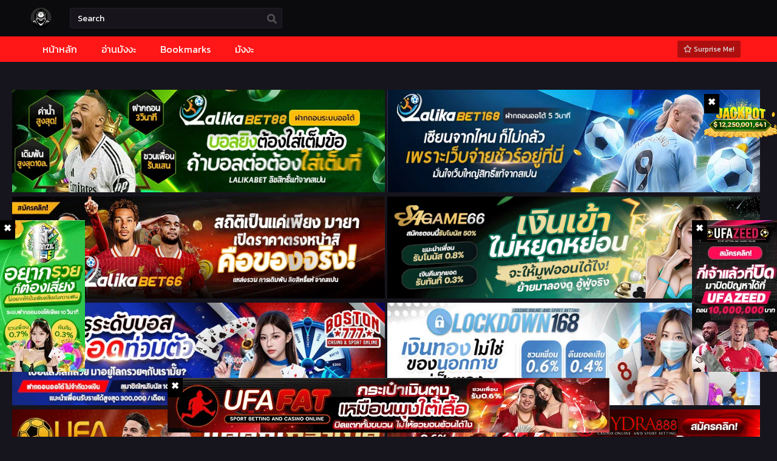

--- FILE ---
content_type: text/html; charset=UTF-8
request_url: https://reapertrans.com/academys-undercover-professor-%E0%B8%95%E0%B8%AD%E0%B8%99%E0%B8%97%E0%B8%B5%E0%B9%88-52/
body_size: 16265
content:
<!DOCTYPE html>
<html lang="en-US" prefix="og: https://ogp.me/ns#">
<head>
	<meta http-equiv="Content-Type" content="text/html; charset=UTF-8" />
	<meta name="viewport" content="width=device-width" />
		<meta name="theme-color" content="#424242">
	<meta name="msapplication-navbutton-color" content="#424242">
	<meta name="apple-mobile-web-app-capable" content="yes">
	<meta name="apple-mobile-web-app-status-bar-style" content="#424242">
	<!-- Facebook SDK -->
<div id="fb-root"></div>
<script async defer crossorigin="anonymous" src="https://connect.facebook.net/en_US/sdk.js#xfbml=1&version=v17.0" nonce="549443259368787"></script>
<!-- Manifest added by SuperPWA - Progressive Web Apps Plugin For WordPress -->
<link rel="manifest" href="/superpwa-manifest-nginx.json">
<meta name="theme-color" content="#D5E0EB">
<!-- / SuperPWA.com -->

<!-- Search Engine Optimization by Rank Math PRO - https://rankmath.com/ -->
<title>อ่าน Academy’s Undercover Professor ตอนที่ 52 แปลไทย - มังงะ อ่านมังงะ Manga Manhwa เว็บอ่านการ์ตูนออนไลน์</title>
<meta name="description" content="อ่านมังงะ Academy’s Undercover Professor ตอนที่ 52 มังงะ อ่านมังงะ Manga Manhwa เว็บอ่านการ์ตูนออนไลน์"/>
<meta name="robots" content="follow, index, max-snippet:-1, max-video-preview:-1, max-image-preview:large"/>
<link rel="canonical" href="https://reapertrans.com/academys-undercover-professor-%e0%b8%95%e0%b8%ad%e0%b8%99%e0%b8%97%e0%b8%b5%e0%b9%88-52/" />
<meta property="og:locale" content="en_US" />
<meta property="og:type" content="article" />
<meta property="og:title" content="อ่าน Academy’s Undercover Professor ตอนที่ 52 แปลไทย - มังงะ อ่านมังงะ Manga Manhwa เว็บอ่านการ์ตูนออนไลน์" />
<meta property="og:description" content="อ่านมังงะ Academy’s Undercover Professor ตอนที่ 52 มังงะ อ่านมังงะ Manga Manhwa เว็บอ่านการ์ตูนออนไลน์" />
<meta property="og:url" content="https://reapertrans.com/academys-undercover-professor-%e0%b8%95%e0%b8%ad%e0%b8%99%e0%b8%97%e0%b8%b5%e0%b9%88-52/" />
<meta property="og:site_name" content="Reapertrans.com มังงะออนไลน์ Manga Manhwa อ่านการ์ตูนแปลไทย" />
<meta property="article:publisher" content="https://www.facebook.com/reapertrans/" />
<meta property="article:section" content="Academy’s Undercover Professor" />
<meta name="twitter:card" content="summary_large_image" />
<meta name="twitter:title" content="อ่าน Academy’s Undercover Professor ตอนที่ 52 แปลไทย - มังงะ อ่านมังงะ Manga Manhwa เว็บอ่านการ์ตูนออนไลน์" />
<meta name="twitter:description" content="อ่านมังงะ Academy’s Undercover Professor ตอนที่ 52 มังงะ อ่านมังงะ Manga Manhwa เว็บอ่านการ์ตูนออนไลน์" />
<meta name="twitter:label1" content="Written by" />
<meta name="twitter:data1" content="reaper66" />
<meta name="twitter:label2" content="Time to read" />
<meta name="twitter:data2" content="Less than a minute" />
<!-- /Rank Math WordPress SEO plugin -->

<link rel='dns-prefetch' href='//cdn.jsdelivr.net' />
<link rel='dns-prefetch' href='//fonts.googleapis.com' />
<link rel="alternate" type="application/rss+xml" title="มังงะ อ่านมังงะ Manga Manhwa เว็บอ่านการ์ตูนออนไลน์ &raquo; Academy’s Undercover Professor ตอนที่ 52 Comments Feed" href="https://reapertrans.com/academys-undercover-professor-%e0%b8%95%e0%b8%ad%e0%b8%99%e0%b8%97%e0%b8%b5%e0%b9%88-52/feed/" />
<link rel="alternate" title="oEmbed (JSON)" type="application/json+oembed" href="https://reapertrans.com/wp-json/oembed/1.0/embed?url=https%3A%2F%2Freapertrans.com%2Facademys-undercover-professor-%25e0%25b8%2595%25e0%25b8%25ad%25e0%25b8%2599%25e0%25b8%2597%25e0%25b8%25b5%25e0%25b9%2588-52%2F" />
<link rel="alternate" title="oEmbed (XML)" type="text/xml+oembed" href="https://reapertrans.com/wp-json/oembed/1.0/embed?url=https%3A%2F%2Freapertrans.com%2Facademys-undercover-professor-%25e0%25b8%2595%25e0%25b8%25ad%25e0%25b8%2599%25e0%25b8%2597%25e0%25b8%25b5%25e0%25b9%2588-52%2F&#038;format=xml" />
<script>const ts_config = {"general":{"ajaxurl":"https:\/\/reapertrans.com\/wp-admin\/admin-ajax.php","site_url":"https:\/\/reapertrans.com","defaultTheme":"darkmode","logo_dark":"https:\/\/reapertrans.com\/wp-content\/uploads\/2023\/01\/r.png","logo_light":"https:\/\/reapertrans.com\/wp-content\/uploads\/2023\/01\/r.png","slow_view_count":false,"slow_view_count_interval":6,"display_view_count":false},"lang":{},"bookmark":{"max":"100","enabled":true},"series_history":{"widget":{"tpl":"<li>\n    <a href=\"#\/\" data-id=\"{{episode_id}}\" class=\"ts-history-item\">{{series_name}} {{episode_label}} <b>{{episode_number}}<\/b> <span class=\"post-date\">{{time}}<\/span><\/a>\n<\/li>"},"config":{"maxEpisodeAgeInDays":30,"minEpisodesPerSeries":12},"item":{"mid":79670,"cid":129256,"c":"52","s":"Academy\u2019s Undercover Professor","t":"https:\/\/reapertrans.com\/wp-content\/uploads\/2023\/01\/Academys-Undercover-Professor.jpg"}}};</script><style id='wp-img-auto-sizes-contain-inline-css' type='text/css'>
img:is([sizes=auto i],[sizes^="auto," i]){contain-intrinsic-size:3000px 1500px}
/*# sourceURL=wp-img-auto-sizes-contain-inline-css */
</style>
<style id='wp-emoji-styles-inline-css' type='text/css'>

	img.wp-smiley, img.emoji {
		display: inline !important;
		border: none !important;
		box-shadow: none !important;
		height: 1em !important;
		width: 1em !important;
		margin: 0 0.07em !important;
		vertical-align: -0.1em !important;
		background: none !important;
		padding: 0 !important;
	}
/*# sourceURL=wp-emoji-styles-inline-css */
</style>
<style id='classic-theme-styles-inline-css' type='text/css'>
/*! This file is auto-generated */
.wp-block-button__link{color:#fff;background-color:#32373c;border-radius:9999px;box-shadow:none;text-decoration:none;padding:calc(.667em + 2px) calc(1.333em + 2px);font-size:1.125em}.wp-block-file__button{background:#32373c;color:#fff;text-decoration:none}
/*# sourceURL=/wp-includes/css/classic-themes.min.css */
</style>
<link rel='stylesheet' id='style-css' href='https://reapertrans.com/wp-content/themes/mangastream/style.css?ver=1.1.9' type='text/css' media='all' />
<link rel='stylesheet' id='lightstyle-css' href='https://reapertrans.com/wp-content/themes/mangastream/assets/css/lightmode.css?ver=1.1.9' type='text/css' media='all' />
<style id="seed-fonts-all-css" media="all">/* thai */
@font-face {
  font-family: 'Kanit';
  font-style: normal;
  font-weight: 400;
  font-display: swap;
  src: url(/fonts.gstatic.com/s/kanit/v17/nKKZ-Go6G5tXcraBGwCKd6xBDFs.woff2) format('woff2');
  unicode-range: U+02D7, U+0303, U+0331, U+0E01-0E5B, U+200C-200D, U+25CC;
}
/* vietnamese */
@font-face {
  font-family: 'Kanit';
  font-style: normal;
  font-weight: 400;
  font-display: swap;
  src: url(/fonts.gstatic.com/s/kanit/v17/nKKZ-Go6G5tXcraaGwCKd6xBDFs.woff2) format('woff2');
  unicode-range: U+0102-0103, U+0110-0111, U+0128-0129, U+0168-0169, U+01A0-01A1, U+01AF-01B0, U+0300-0301, U+0303-0304, U+0308-0309, U+0323, U+0329, U+1EA0-1EF9, U+20AB;
}
/* latin-ext */
@font-face {
  font-family: 'Kanit';
  font-style: normal;
  font-weight: 400;
  font-display: swap;
  src: url(/fonts.gstatic.com/s/kanit/v17/nKKZ-Go6G5tXcrabGwCKd6xBDFs.woff2) format('woff2');
  unicode-range: U+0100-02BA, U+02BD-02C5, U+02C7-02CC, U+02CE-02D7, U+02DD-02FF, U+0304, U+0308, U+0329, U+1D00-1DBF, U+1E00-1E9F, U+1EF2-1EFF, U+2020, U+20A0-20AB, U+20AD-20C0, U+2113, U+2C60-2C7F, U+A720-A7FF;
}
/* latin */
@font-face {
  font-family: 'Kanit';
  font-style: normal;
  font-weight: 400;
  font-display: swap;
  src: url(/fonts.gstatic.com/s/kanit/v17/nKKZ-Go6G5tXcraVGwCKd6xB.woff2) format('woff2');
  unicode-range: U+0000-00FF, U+0131, U+0152-0153, U+02BB-02BC, U+02C6, U+02DA, U+02DC, U+0304, U+0308, U+0329, U+2000-206F, U+20AC, U+2122, U+2191, U+2193, U+2212, U+2215, U+FEFF, U+FFFD;
}
</style>
<style id='seed-fonts-all-inline-css' type='text/css'>
h1, h2, h3, h4, h5, h6, nav, .nav, .menu, button, .button, .btn, .price, ._heading, .wp-block-pullquote blockquote, blockquote, label, legend, .main-info, .info-desc, .entry-title, .listupd .utao .uta .luf{font-family: "Kanit",sans-serif; }body {--s-heading:"Kanit",sans-serif}body {--s-heading-weight:}
/*# sourceURL=seed-fonts-all-inline-css */
</style>
<style id="seed-fonts-body-all-css" media="all">/* thai */
@font-face {
  font-family: 'Kanit';
  font-style: normal;
  font-weight: 400;
  font-display: swap;
  src: url(/fonts.gstatic.com/s/kanit/v17/nKKZ-Go6G5tXcraBGwCKd6xBDFs.woff2) format('woff2');
  unicode-range: U+02D7, U+0303, U+0331, U+0E01-0E5B, U+200C-200D, U+25CC;
}
/* vietnamese */
@font-face {
  font-family: 'Kanit';
  font-style: normal;
  font-weight: 400;
  font-display: swap;
  src: url(/fonts.gstatic.com/s/kanit/v17/nKKZ-Go6G5tXcraaGwCKd6xBDFs.woff2) format('woff2');
  unicode-range: U+0102-0103, U+0110-0111, U+0128-0129, U+0168-0169, U+01A0-01A1, U+01AF-01B0, U+0300-0301, U+0303-0304, U+0308-0309, U+0323, U+0329, U+1EA0-1EF9, U+20AB;
}
/* latin-ext */
@font-face {
  font-family: 'Kanit';
  font-style: normal;
  font-weight: 400;
  font-display: swap;
  src: url(/fonts.gstatic.com/s/kanit/v17/nKKZ-Go6G5tXcrabGwCKd6xBDFs.woff2) format('woff2');
  unicode-range: U+0100-02BA, U+02BD-02C5, U+02C7-02CC, U+02CE-02D7, U+02DD-02FF, U+0304, U+0308, U+0329, U+1D00-1DBF, U+1E00-1E9F, U+1EF2-1EFF, U+2020, U+20A0-20AB, U+20AD-20C0, U+2113, U+2C60-2C7F, U+A720-A7FF;
}
/* latin */
@font-face {
  font-family: 'Kanit';
  font-style: normal;
  font-weight: 400;
  font-display: swap;
  src: url(/fonts.gstatic.com/s/kanit/v17/nKKZ-Go6G5tXcraVGwCKd6xB.woff2) format('woff2');
  unicode-range: U+0000-00FF, U+0131, U+0152-0153, U+02BB-02BC, U+02C6, U+02DA, U+02DC, U+0304, U+0308, U+0329, U+2000-206F, U+20AC, U+2122, U+2191, U+2193, U+2212, U+2215, U+FEFF, U+FFFD;
}
</style>
<style id='seed-fonts-body-all-inline-css' type='text/css'>
body{font-family: "Kanit",sans-serif; font-size: 16px; line-height: 1.6; }body {--s-body:"Kanit",sans-serif;--s-body-line-height:1.6;}
/*# sourceURL=seed-fonts-body-all-inline-css */
</style>
<!--n2css--><!--n2js--><script type="text/javascript" src="https://reapertrans.com/wp-content/themes/mangastream/assets/js/jquery.min.js?ver=3.6.0" id="jquery-js"></script>
<script type="text/javascript" src="https://reapertrans.com/wp-content/themes/mangastream/assets/js/function.js?ver=1.1.9" id="tsfn_scripts-js"></script>
<script type="text/javascript" src="https://reapertrans.com/wp-content/themes/mangastream/assets/js/reading-options.js?ver=1.1.9" id="reading-options-js"></script>
<script type="text/javascript" src="https://cdn.jsdelivr.net/npm/intersection-observer@0.7.0/intersection-observer.min.js?ver=7.0" id="tslazyloadpf-js"></script>
<script type="text/javascript" src="https://cdn.jsdelivr.net/npm/vanilla-lazyload@17.1.2/dist/lazyload.min.js?ver=17.1.2" id="tslazyload-js"></script>
<script type="text/javascript" src="https://reapertrans.com/wp-content/themes/mangastream/assets/js/nsfw.js?ver=1.1.9" id="nsfw_scripts-js"></script>
<script type="text/javascript" src="https://reapertrans.com/wp-content/themes/mangastream/assets/js/bookmark.js?ver=1.1.9" id="bookmarks_script-js"></script>
<link rel="https://api.w.org/" href="https://reapertrans.com/wp-json/" /><link rel="alternate" title="JSON" type="application/json" href="https://reapertrans.com/wp-json/wp/v2/posts/129256" /><link rel="EditURI" type="application/rsd+xml" title="RSD" href="https://reapertrans.com/xmlrpc.php?rsd" />
<meta name="generator" content="WordPress 6.9" />
<link rel='shortlink' href='https://reapertrans.com/?p=129256' />
        <script type="text/javascript">
                var sf_templates = "<a href=\"{search_url_escaped}\">View All Results<\/a>";
                var sf_position = '0';
                var sf_input = '.search-live';
                jQuery(document).ready(function(){
                    jQuery(sf_input).ajaxyLiveSearch({"expand":false,"searchUrl":"https:\/\/reapertrans.com\/?s=%s","text":"Search","delay":500,"iwidth":180,"width":350,"ajaxUrl":"https:\/\/reapertrans.com\/wp-admin\/admin-ajax.php","rtl":0});
                    jQuery(".live-search_ajaxy-selective-input").keyup(function() {
                        var width = jQuery(this).val().length * 8;
                        if(width < 50) {
                            width = 50;
                        }
                        jQuery(this).width(width);
                    });
                    jQuery(".live-search_ajaxy-selective-search").click(function() {
                        jQuery(this).find(".live-search_ajaxy-selective-input").focus();
                    });
                    jQuery(".live-search_ajaxy-selective-close").click(function() {
                        jQuery(this).parent().remove();
                    });
                });
        </script>
        <link rel="preconnect" href="https://fonts.googleapis.com">
<link rel="preconnect" href="https://fonts.gstatic.com" crossorigin>
<style id="" media="all">/* cyrillic-ext */
@font-face {
  font-family: 'Fira Sans';
  font-style: italic;
  font-weight: 400;
  font-display: swap;
  src: url(/fonts.gstatic.com/s/firasans/v18/va9C4kDNxMZdWfMOD5VvkrjEYTLVdlTOr0s.woff2) format('woff2');
  unicode-range: U+0460-052F, U+1C80-1C8A, U+20B4, U+2DE0-2DFF, U+A640-A69F, U+FE2E-FE2F;
}
/* cyrillic */
@font-face {
  font-family: 'Fira Sans';
  font-style: italic;
  font-weight: 400;
  font-display: swap;
  src: url(/fonts.gstatic.com/s/firasans/v18/va9C4kDNxMZdWfMOD5VvkrjNYTLVdlTOr0s.woff2) format('woff2');
  unicode-range: U+0301, U+0400-045F, U+0490-0491, U+04B0-04B1, U+2116;
}
/* greek-ext */
@font-face {
  font-family: 'Fira Sans';
  font-style: italic;
  font-weight: 400;
  font-display: swap;
  src: url(/fonts.gstatic.com/s/firasans/v18/va9C4kDNxMZdWfMOD5VvkrjFYTLVdlTOr0s.woff2) format('woff2');
  unicode-range: U+1F00-1FFF;
}
/* greek */
@font-face {
  font-family: 'Fira Sans';
  font-style: italic;
  font-weight: 400;
  font-display: swap;
  src: url(/fonts.gstatic.com/s/firasans/v18/va9C4kDNxMZdWfMOD5VvkrjKYTLVdlTOr0s.woff2) format('woff2');
  unicode-range: U+0370-0377, U+037A-037F, U+0384-038A, U+038C, U+038E-03A1, U+03A3-03FF;
}
/* vietnamese */
@font-face {
  font-family: 'Fira Sans';
  font-style: italic;
  font-weight: 400;
  font-display: swap;
  src: url(/fonts.gstatic.com/s/firasans/v18/va9C4kDNxMZdWfMOD5VvkrjGYTLVdlTOr0s.woff2) format('woff2');
  unicode-range: U+0102-0103, U+0110-0111, U+0128-0129, U+0168-0169, U+01A0-01A1, U+01AF-01B0, U+0300-0301, U+0303-0304, U+0308-0309, U+0323, U+0329, U+1EA0-1EF9, U+20AB;
}
/* latin-ext */
@font-face {
  font-family: 'Fira Sans';
  font-style: italic;
  font-weight: 400;
  font-display: swap;
  src: url(/fonts.gstatic.com/s/firasans/v18/va9C4kDNxMZdWfMOD5VvkrjHYTLVdlTOr0s.woff2) format('woff2');
  unicode-range: U+0100-02BA, U+02BD-02C5, U+02C7-02CC, U+02CE-02D7, U+02DD-02FF, U+0304, U+0308, U+0329, U+1D00-1DBF, U+1E00-1E9F, U+1EF2-1EFF, U+2020, U+20A0-20AB, U+20AD-20C0, U+2113, U+2C60-2C7F, U+A720-A7FF;
}
/* latin */
@font-face {
  font-family: 'Fira Sans';
  font-style: italic;
  font-weight: 400;
  font-display: swap;
  src: url(/fonts.gstatic.com/s/firasans/v18/va9C4kDNxMZdWfMOD5VvkrjJYTLVdlTO.woff2) format('woff2');
  unicode-range: U+0000-00FF, U+0131, U+0152-0153, U+02BB-02BC, U+02C6, U+02DA, U+02DC, U+0304, U+0308, U+0329, U+2000-206F, U+20AC, U+2122, U+2191, U+2193, U+2212, U+2215, U+FEFF, U+FFFD;
}
/* cyrillic-ext */
@font-face {
  font-family: 'Fira Sans';
  font-style: italic;
  font-weight: 500;
  font-display: swap;
  src: url(/fonts.gstatic.com/s/firasans/v18/va9f4kDNxMZdWfMOD5VvkrA6Qif1VFnklULWJXg.woff2) format('woff2');
  unicode-range: U+0460-052F, U+1C80-1C8A, U+20B4, U+2DE0-2DFF, U+A640-A69F, U+FE2E-FE2F;
}
/* cyrillic */
@font-face {
  font-family: 'Fira Sans';
  font-style: italic;
  font-weight: 500;
  font-display: swap;
  src: url(/fonts.gstatic.com/s/firasans/v18/va9f4kDNxMZdWfMOD5VvkrA6Qif8VFnklULWJXg.woff2) format('woff2');
  unicode-range: U+0301, U+0400-045F, U+0490-0491, U+04B0-04B1, U+2116;
}
/* greek-ext */
@font-face {
  font-family: 'Fira Sans';
  font-style: italic;
  font-weight: 500;
  font-display: swap;
  src: url(/fonts.gstatic.com/s/firasans/v18/va9f4kDNxMZdWfMOD5VvkrA6Qif0VFnklULWJXg.woff2) format('woff2');
  unicode-range: U+1F00-1FFF;
}
/* greek */
@font-face {
  font-family: 'Fira Sans';
  font-style: italic;
  font-weight: 500;
  font-display: swap;
  src: url(/fonts.gstatic.com/s/firasans/v18/va9f4kDNxMZdWfMOD5VvkrA6Qif7VFnklULWJXg.woff2) format('woff2');
  unicode-range: U+0370-0377, U+037A-037F, U+0384-038A, U+038C, U+038E-03A1, U+03A3-03FF;
}
/* vietnamese */
@font-face {
  font-family: 'Fira Sans';
  font-style: italic;
  font-weight: 500;
  font-display: swap;
  src: url(/fonts.gstatic.com/s/firasans/v18/va9f4kDNxMZdWfMOD5VvkrA6Qif3VFnklULWJXg.woff2) format('woff2');
  unicode-range: U+0102-0103, U+0110-0111, U+0128-0129, U+0168-0169, U+01A0-01A1, U+01AF-01B0, U+0300-0301, U+0303-0304, U+0308-0309, U+0323, U+0329, U+1EA0-1EF9, U+20AB;
}
/* latin-ext */
@font-face {
  font-family: 'Fira Sans';
  font-style: italic;
  font-weight: 500;
  font-display: swap;
  src: url(/fonts.gstatic.com/s/firasans/v18/va9f4kDNxMZdWfMOD5VvkrA6Qif2VFnklULWJXg.woff2) format('woff2');
  unicode-range: U+0100-02BA, U+02BD-02C5, U+02C7-02CC, U+02CE-02D7, U+02DD-02FF, U+0304, U+0308, U+0329, U+1D00-1DBF, U+1E00-1E9F, U+1EF2-1EFF, U+2020, U+20A0-20AB, U+20AD-20C0, U+2113, U+2C60-2C7F, U+A720-A7FF;
}
/* latin */
@font-face {
  font-family: 'Fira Sans';
  font-style: italic;
  font-weight: 500;
  font-display: swap;
  src: url(/fonts.gstatic.com/s/firasans/v18/va9f4kDNxMZdWfMOD5VvkrA6Qif4VFnklULW.woff2) format('woff2');
  unicode-range: U+0000-00FF, U+0131, U+0152-0153, U+02BB-02BC, U+02C6, U+02DA, U+02DC, U+0304, U+0308, U+0329, U+2000-206F, U+20AC, U+2122, U+2191, U+2193, U+2212, U+2215, U+FEFF, U+FFFD;
}
/* cyrillic-ext */
@font-face {
  font-family: 'Fira Sans';
  font-style: italic;
  font-weight: 600;
  font-display: swap;
  src: url(/fonts.gstatic.com/s/firasans/v18/va9f4kDNxMZdWfMOD5VvkrAWRSf1VFnklULWJXg.woff2) format('woff2');
  unicode-range: U+0460-052F, U+1C80-1C8A, U+20B4, U+2DE0-2DFF, U+A640-A69F, U+FE2E-FE2F;
}
/* cyrillic */
@font-face {
  font-family: 'Fira Sans';
  font-style: italic;
  font-weight: 600;
  font-display: swap;
  src: url(/fonts.gstatic.com/s/firasans/v18/va9f4kDNxMZdWfMOD5VvkrAWRSf8VFnklULWJXg.woff2) format('woff2');
  unicode-range: U+0301, U+0400-045F, U+0490-0491, U+04B0-04B1, U+2116;
}
/* greek-ext */
@font-face {
  font-family: 'Fira Sans';
  font-style: italic;
  font-weight: 600;
  font-display: swap;
  src: url(/fonts.gstatic.com/s/firasans/v18/va9f4kDNxMZdWfMOD5VvkrAWRSf0VFnklULWJXg.woff2) format('woff2');
  unicode-range: U+1F00-1FFF;
}
/* greek */
@font-face {
  font-family: 'Fira Sans';
  font-style: italic;
  font-weight: 600;
  font-display: swap;
  src: url(/fonts.gstatic.com/s/firasans/v18/va9f4kDNxMZdWfMOD5VvkrAWRSf7VFnklULWJXg.woff2) format('woff2');
  unicode-range: U+0370-0377, U+037A-037F, U+0384-038A, U+038C, U+038E-03A1, U+03A3-03FF;
}
/* vietnamese */
@font-face {
  font-family: 'Fira Sans';
  font-style: italic;
  font-weight: 600;
  font-display: swap;
  src: url(/fonts.gstatic.com/s/firasans/v18/va9f4kDNxMZdWfMOD5VvkrAWRSf3VFnklULWJXg.woff2) format('woff2');
  unicode-range: U+0102-0103, U+0110-0111, U+0128-0129, U+0168-0169, U+01A0-01A1, U+01AF-01B0, U+0300-0301, U+0303-0304, U+0308-0309, U+0323, U+0329, U+1EA0-1EF9, U+20AB;
}
/* latin-ext */
@font-face {
  font-family: 'Fira Sans';
  font-style: italic;
  font-weight: 600;
  font-display: swap;
  src: url(/fonts.gstatic.com/s/firasans/v18/va9f4kDNxMZdWfMOD5VvkrAWRSf2VFnklULWJXg.woff2) format('woff2');
  unicode-range: U+0100-02BA, U+02BD-02C5, U+02C7-02CC, U+02CE-02D7, U+02DD-02FF, U+0304, U+0308, U+0329, U+1D00-1DBF, U+1E00-1E9F, U+1EF2-1EFF, U+2020, U+20A0-20AB, U+20AD-20C0, U+2113, U+2C60-2C7F, U+A720-A7FF;
}
/* latin */
@font-face {
  font-family: 'Fira Sans';
  font-style: italic;
  font-weight: 600;
  font-display: swap;
  src: url(/fonts.gstatic.com/s/firasans/v18/va9f4kDNxMZdWfMOD5VvkrAWRSf4VFnklULW.woff2) format('woff2');
  unicode-range: U+0000-00FF, U+0131, U+0152-0153, U+02BB-02BC, U+02C6, U+02DA, U+02DC, U+0304, U+0308, U+0329, U+2000-206F, U+20AC, U+2122, U+2191, U+2193, U+2212, U+2215, U+FEFF, U+FFFD;
}
/* cyrillic-ext */
@font-face {
  font-family: 'Fira Sans';
  font-style: italic;
  font-weight: 700;
  font-display: swap;
  src: url(/fonts.gstatic.com/s/firasans/v18/va9f4kDNxMZdWfMOD5VvkrByRCf1VFnklULWJXg.woff2) format('woff2');
  unicode-range: U+0460-052F, U+1C80-1C8A, U+20B4, U+2DE0-2DFF, U+A640-A69F, U+FE2E-FE2F;
}
/* cyrillic */
@font-face {
  font-family: 'Fira Sans';
  font-style: italic;
  font-weight: 700;
  font-display: swap;
  src: url(/fonts.gstatic.com/s/firasans/v18/va9f4kDNxMZdWfMOD5VvkrByRCf8VFnklULWJXg.woff2) format('woff2');
  unicode-range: U+0301, U+0400-045F, U+0490-0491, U+04B0-04B1, U+2116;
}
/* greek-ext */
@font-face {
  font-family: 'Fira Sans';
  font-style: italic;
  font-weight: 700;
  font-display: swap;
  src: url(/fonts.gstatic.com/s/firasans/v18/va9f4kDNxMZdWfMOD5VvkrByRCf0VFnklULWJXg.woff2) format('woff2');
  unicode-range: U+1F00-1FFF;
}
/* greek */
@font-face {
  font-family: 'Fira Sans';
  font-style: italic;
  font-weight: 700;
  font-display: swap;
  src: url(/fonts.gstatic.com/s/firasans/v18/va9f4kDNxMZdWfMOD5VvkrByRCf7VFnklULWJXg.woff2) format('woff2');
  unicode-range: U+0370-0377, U+037A-037F, U+0384-038A, U+038C, U+038E-03A1, U+03A3-03FF;
}
/* vietnamese */
@font-face {
  font-family: 'Fira Sans';
  font-style: italic;
  font-weight: 700;
  font-display: swap;
  src: url(/fonts.gstatic.com/s/firasans/v18/va9f4kDNxMZdWfMOD5VvkrByRCf3VFnklULWJXg.woff2) format('woff2');
  unicode-range: U+0102-0103, U+0110-0111, U+0128-0129, U+0168-0169, U+01A0-01A1, U+01AF-01B0, U+0300-0301, U+0303-0304, U+0308-0309, U+0323, U+0329, U+1EA0-1EF9, U+20AB;
}
/* latin-ext */
@font-face {
  font-family: 'Fira Sans';
  font-style: italic;
  font-weight: 700;
  font-display: swap;
  src: url(/fonts.gstatic.com/s/firasans/v18/va9f4kDNxMZdWfMOD5VvkrByRCf2VFnklULWJXg.woff2) format('woff2');
  unicode-range: U+0100-02BA, U+02BD-02C5, U+02C7-02CC, U+02CE-02D7, U+02DD-02FF, U+0304, U+0308, U+0329, U+1D00-1DBF, U+1E00-1E9F, U+1EF2-1EFF, U+2020, U+20A0-20AB, U+20AD-20C0, U+2113, U+2C60-2C7F, U+A720-A7FF;
}
/* latin */
@font-face {
  font-family: 'Fira Sans';
  font-style: italic;
  font-weight: 700;
  font-display: swap;
  src: url(/fonts.gstatic.com/s/firasans/v18/va9f4kDNxMZdWfMOD5VvkrByRCf4VFnklULW.woff2) format('woff2');
  unicode-range: U+0000-00FF, U+0131, U+0152-0153, U+02BB-02BC, U+02C6, U+02DA, U+02DC, U+0304, U+0308, U+0329, U+2000-206F, U+20AC, U+2122, U+2191, U+2193, U+2212, U+2215, U+FEFF, U+FFFD;
}
/* cyrillic-ext */
@font-face {
  font-family: 'Fira Sans';
  font-style: normal;
  font-weight: 400;
  font-display: swap;
  src: url(/fonts.gstatic.com/s/firasans/v18/va9E4kDNxMZdWfMOD5VvmojLazX3dGTP.woff2) format('woff2');
  unicode-range: U+0460-052F, U+1C80-1C8A, U+20B4, U+2DE0-2DFF, U+A640-A69F, U+FE2E-FE2F;
}
/* cyrillic */
@font-face {
  font-family: 'Fira Sans';
  font-style: normal;
  font-weight: 400;
  font-display: swap;
  src: url(/fonts.gstatic.com/s/firasans/v18/va9E4kDNxMZdWfMOD5Vvk4jLazX3dGTP.woff2) format('woff2');
  unicode-range: U+0301, U+0400-045F, U+0490-0491, U+04B0-04B1, U+2116;
}
/* greek-ext */
@font-face {
  font-family: 'Fira Sans';
  font-style: normal;
  font-weight: 400;
  font-display: swap;
  src: url(/fonts.gstatic.com/s/firasans/v18/va9E4kDNxMZdWfMOD5Vvm4jLazX3dGTP.woff2) format('woff2');
  unicode-range: U+1F00-1FFF;
}
/* greek */
@font-face {
  font-family: 'Fira Sans';
  font-style: normal;
  font-weight: 400;
  font-display: swap;
  src: url(/fonts.gstatic.com/s/firasans/v18/va9E4kDNxMZdWfMOD5VvlIjLazX3dGTP.woff2) format('woff2');
  unicode-range: U+0370-0377, U+037A-037F, U+0384-038A, U+038C, U+038E-03A1, U+03A3-03FF;
}
/* vietnamese */
@font-face {
  font-family: 'Fira Sans';
  font-style: normal;
  font-weight: 400;
  font-display: swap;
  src: url(/fonts.gstatic.com/s/firasans/v18/va9E4kDNxMZdWfMOD5VvmIjLazX3dGTP.woff2) format('woff2');
  unicode-range: U+0102-0103, U+0110-0111, U+0128-0129, U+0168-0169, U+01A0-01A1, U+01AF-01B0, U+0300-0301, U+0303-0304, U+0308-0309, U+0323, U+0329, U+1EA0-1EF9, U+20AB;
}
/* latin-ext */
@font-face {
  font-family: 'Fira Sans';
  font-style: normal;
  font-weight: 400;
  font-display: swap;
  src: url(/fonts.gstatic.com/s/firasans/v18/va9E4kDNxMZdWfMOD5VvmYjLazX3dGTP.woff2) format('woff2');
  unicode-range: U+0100-02BA, U+02BD-02C5, U+02C7-02CC, U+02CE-02D7, U+02DD-02FF, U+0304, U+0308, U+0329, U+1D00-1DBF, U+1E00-1E9F, U+1EF2-1EFF, U+2020, U+20A0-20AB, U+20AD-20C0, U+2113, U+2C60-2C7F, U+A720-A7FF;
}
/* latin */
@font-face {
  font-family: 'Fira Sans';
  font-style: normal;
  font-weight: 400;
  font-display: swap;
  src: url(/fonts.gstatic.com/s/firasans/v18/va9E4kDNxMZdWfMOD5Vvl4jLazX3dA.woff2) format('woff2');
  unicode-range: U+0000-00FF, U+0131, U+0152-0153, U+02BB-02BC, U+02C6, U+02DA, U+02DC, U+0304, U+0308, U+0329, U+2000-206F, U+20AC, U+2122, U+2191, U+2193, U+2212, U+2215, U+FEFF, U+FFFD;
}
/* cyrillic-ext */
@font-face {
  font-family: 'Fira Sans';
  font-style: normal;
  font-weight: 500;
  font-display: swap;
  src: url(/fonts.gstatic.com/s/firasans/v18/va9B4kDNxMZdWfMOD5VnZKveSxf6Xl7Gl3LX.woff2) format('woff2');
  unicode-range: U+0460-052F, U+1C80-1C8A, U+20B4, U+2DE0-2DFF, U+A640-A69F, U+FE2E-FE2F;
}
/* cyrillic */
@font-face {
  font-family: 'Fira Sans';
  font-style: normal;
  font-weight: 500;
  font-display: swap;
  src: url(/fonts.gstatic.com/s/firasans/v18/va9B4kDNxMZdWfMOD5VnZKveQhf6Xl7Gl3LX.woff2) format('woff2');
  unicode-range: U+0301, U+0400-045F, U+0490-0491, U+04B0-04B1, U+2116;
}
/* greek-ext */
@font-face {
  font-family: 'Fira Sans';
  font-style: normal;
  font-weight: 500;
  font-display: swap;
  src: url(/fonts.gstatic.com/s/firasans/v18/va9B4kDNxMZdWfMOD5VnZKveShf6Xl7Gl3LX.woff2) format('woff2');
  unicode-range: U+1F00-1FFF;
}
/* greek */
@font-face {
  font-family: 'Fira Sans';
  font-style: normal;
  font-weight: 500;
  font-display: swap;
  src: url(/fonts.gstatic.com/s/firasans/v18/va9B4kDNxMZdWfMOD5VnZKveRRf6Xl7Gl3LX.woff2) format('woff2');
  unicode-range: U+0370-0377, U+037A-037F, U+0384-038A, U+038C, U+038E-03A1, U+03A3-03FF;
}
/* vietnamese */
@font-face {
  font-family: 'Fira Sans';
  font-style: normal;
  font-weight: 500;
  font-display: swap;
  src: url(/fonts.gstatic.com/s/firasans/v18/va9B4kDNxMZdWfMOD5VnZKveSRf6Xl7Gl3LX.woff2) format('woff2');
  unicode-range: U+0102-0103, U+0110-0111, U+0128-0129, U+0168-0169, U+01A0-01A1, U+01AF-01B0, U+0300-0301, U+0303-0304, U+0308-0309, U+0323, U+0329, U+1EA0-1EF9, U+20AB;
}
/* latin-ext */
@font-face {
  font-family: 'Fira Sans';
  font-style: normal;
  font-weight: 500;
  font-display: swap;
  src: url(/fonts.gstatic.com/s/firasans/v18/va9B4kDNxMZdWfMOD5VnZKveSBf6Xl7Gl3LX.woff2) format('woff2');
  unicode-range: U+0100-02BA, U+02BD-02C5, U+02C7-02CC, U+02CE-02D7, U+02DD-02FF, U+0304, U+0308, U+0329, U+1D00-1DBF, U+1E00-1E9F, U+1EF2-1EFF, U+2020, U+20A0-20AB, U+20AD-20C0, U+2113, U+2C60-2C7F, U+A720-A7FF;
}
/* latin */
@font-face {
  font-family: 'Fira Sans';
  font-style: normal;
  font-weight: 500;
  font-display: swap;
  src: url(/fonts.gstatic.com/s/firasans/v18/va9B4kDNxMZdWfMOD5VnZKveRhf6Xl7Glw.woff2) format('woff2');
  unicode-range: U+0000-00FF, U+0131, U+0152-0153, U+02BB-02BC, U+02C6, U+02DA, U+02DC, U+0304, U+0308, U+0329, U+2000-206F, U+20AC, U+2122, U+2191, U+2193, U+2212, U+2215, U+FEFF, U+FFFD;
}
/* cyrillic-ext */
@font-face {
  font-family: 'Fira Sans';
  font-style: normal;
  font-weight: 600;
  font-display: swap;
  src: url(/fonts.gstatic.com/s/firasans/v18/va9B4kDNxMZdWfMOD5VnSKzeSxf6Xl7Gl3LX.woff2) format('woff2');
  unicode-range: U+0460-052F, U+1C80-1C8A, U+20B4, U+2DE0-2DFF, U+A640-A69F, U+FE2E-FE2F;
}
/* cyrillic */
@font-face {
  font-family: 'Fira Sans';
  font-style: normal;
  font-weight: 600;
  font-display: swap;
  src: url(/fonts.gstatic.com/s/firasans/v18/va9B4kDNxMZdWfMOD5VnSKzeQhf6Xl7Gl3LX.woff2) format('woff2');
  unicode-range: U+0301, U+0400-045F, U+0490-0491, U+04B0-04B1, U+2116;
}
/* greek-ext */
@font-face {
  font-family: 'Fira Sans';
  font-style: normal;
  font-weight: 600;
  font-display: swap;
  src: url(/fonts.gstatic.com/s/firasans/v18/va9B4kDNxMZdWfMOD5VnSKzeShf6Xl7Gl3LX.woff2) format('woff2');
  unicode-range: U+1F00-1FFF;
}
/* greek */
@font-face {
  font-family: 'Fira Sans';
  font-style: normal;
  font-weight: 600;
  font-display: swap;
  src: url(/fonts.gstatic.com/s/firasans/v18/va9B4kDNxMZdWfMOD5VnSKzeRRf6Xl7Gl3LX.woff2) format('woff2');
  unicode-range: U+0370-0377, U+037A-037F, U+0384-038A, U+038C, U+038E-03A1, U+03A3-03FF;
}
/* vietnamese */
@font-face {
  font-family: 'Fira Sans';
  font-style: normal;
  font-weight: 600;
  font-display: swap;
  src: url(/fonts.gstatic.com/s/firasans/v18/va9B4kDNxMZdWfMOD5VnSKzeSRf6Xl7Gl3LX.woff2) format('woff2');
  unicode-range: U+0102-0103, U+0110-0111, U+0128-0129, U+0168-0169, U+01A0-01A1, U+01AF-01B0, U+0300-0301, U+0303-0304, U+0308-0309, U+0323, U+0329, U+1EA0-1EF9, U+20AB;
}
/* latin-ext */
@font-face {
  font-family: 'Fira Sans';
  font-style: normal;
  font-weight: 600;
  font-display: swap;
  src: url(/fonts.gstatic.com/s/firasans/v18/va9B4kDNxMZdWfMOD5VnSKzeSBf6Xl7Gl3LX.woff2) format('woff2');
  unicode-range: U+0100-02BA, U+02BD-02C5, U+02C7-02CC, U+02CE-02D7, U+02DD-02FF, U+0304, U+0308, U+0329, U+1D00-1DBF, U+1E00-1E9F, U+1EF2-1EFF, U+2020, U+20A0-20AB, U+20AD-20C0, U+2113, U+2C60-2C7F, U+A720-A7FF;
}
/* latin */
@font-face {
  font-family: 'Fira Sans';
  font-style: normal;
  font-weight: 600;
  font-display: swap;
  src: url(/fonts.gstatic.com/s/firasans/v18/va9B4kDNxMZdWfMOD5VnSKzeRhf6Xl7Glw.woff2) format('woff2');
  unicode-range: U+0000-00FF, U+0131, U+0152-0153, U+02BB-02BC, U+02C6, U+02DA, U+02DC, U+0304, U+0308, U+0329, U+2000-206F, U+20AC, U+2122, U+2191, U+2193, U+2212, U+2215, U+FEFF, U+FFFD;
}
/* cyrillic-ext */
@font-face {
  font-family: 'Fira Sans';
  font-style: normal;
  font-weight: 700;
  font-display: swap;
  src: url(/fonts.gstatic.com/s/firasans/v18/va9B4kDNxMZdWfMOD5VnLK3eSxf6Xl7Gl3LX.woff2) format('woff2');
  unicode-range: U+0460-052F, U+1C80-1C8A, U+20B4, U+2DE0-2DFF, U+A640-A69F, U+FE2E-FE2F;
}
/* cyrillic */
@font-face {
  font-family: 'Fira Sans';
  font-style: normal;
  font-weight: 700;
  font-display: swap;
  src: url(/fonts.gstatic.com/s/firasans/v18/va9B4kDNxMZdWfMOD5VnLK3eQhf6Xl7Gl3LX.woff2) format('woff2');
  unicode-range: U+0301, U+0400-045F, U+0490-0491, U+04B0-04B1, U+2116;
}
/* greek-ext */
@font-face {
  font-family: 'Fira Sans';
  font-style: normal;
  font-weight: 700;
  font-display: swap;
  src: url(/fonts.gstatic.com/s/firasans/v18/va9B4kDNxMZdWfMOD5VnLK3eShf6Xl7Gl3LX.woff2) format('woff2');
  unicode-range: U+1F00-1FFF;
}
/* greek */
@font-face {
  font-family: 'Fira Sans';
  font-style: normal;
  font-weight: 700;
  font-display: swap;
  src: url(/fonts.gstatic.com/s/firasans/v18/va9B4kDNxMZdWfMOD5VnLK3eRRf6Xl7Gl3LX.woff2) format('woff2');
  unicode-range: U+0370-0377, U+037A-037F, U+0384-038A, U+038C, U+038E-03A1, U+03A3-03FF;
}
/* vietnamese */
@font-face {
  font-family: 'Fira Sans';
  font-style: normal;
  font-weight: 700;
  font-display: swap;
  src: url(/fonts.gstatic.com/s/firasans/v18/va9B4kDNxMZdWfMOD5VnLK3eSRf6Xl7Gl3LX.woff2) format('woff2');
  unicode-range: U+0102-0103, U+0110-0111, U+0128-0129, U+0168-0169, U+01A0-01A1, U+01AF-01B0, U+0300-0301, U+0303-0304, U+0308-0309, U+0323, U+0329, U+1EA0-1EF9, U+20AB;
}
/* latin-ext */
@font-face {
  font-family: 'Fira Sans';
  font-style: normal;
  font-weight: 700;
  font-display: swap;
  src: url(/fonts.gstatic.com/s/firasans/v18/va9B4kDNxMZdWfMOD5VnLK3eSBf6Xl7Gl3LX.woff2) format('woff2');
  unicode-range: U+0100-02BA, U+02BD-02C5, U+02C7-02CC, U+02CE-02D7, U+02DD-02FF, U+0304, U+0308, U+0329, U+1D00-1DBF, U+1E00-1E9F, U+1EF2-1EFF, U+2020, U+20A0-20AB, U+20AD-20C0, U+2113, U+2C60-2C7F, U+A720-A7FF;
}
/* latin */
@font-face {
  font-family: 'Fira Sans';
  font-style: normal;
  font-weight: 700;
  font-display: swap;
  src: url(/fonts.gstatic.com/s/firasans/v18/va9B4kDNxMZdWfMOD5VnLK3eRhf6Xl7Glw.woff2) format('woff2');
  unicode-range: U+0000-00FF, U+0131, U+0152-0153, U+02BB-02BC, U+02C6, U+02DA, U+02DC, U+0304, U+0308, U+0329, U+2000-206F, U+20AC, U+2122, U+2191, U+2193, U+2212, U+2215, U+FEFF, U+FFFD;
}
</style>
<script>
	$(document).ready(function(){
		$(".shme").click(function(){
			$(".mm").toggleClass("shwx");
		});
		$(".topmobile").click(function(){
			$(".topmobcon").toggleClass("topmobshow");
		});
		$(".srcmob").click(function(){
			$(".minmb").toggleClass("minmbx");
		});
	});
</script>
<script type="text/javascript">
$(document).ready(function(){
	
	//Check to see if the window is top if not then display button
	$(window).scroll(function(){
		if ($(this).scrollTop() > 100) {
			$('.scrollToTop').fadeIn();
		} else {
			$('.scrollToTop').fadeOut();
		}
	});
	
	//Click event to scroll to top
	$('.scrollToTop').click(function(){
		$('html, body').animate({scrollTop : 0},800);
		return false;
	});
	
});
</script>
<style>
	#main-menu,.slider:before, .serieslist.pop ul li.topone .limit .bw .ctr,.releases .vl,.scrollToTop,#sidebar #bm-history li a:hover,.hpage a,#footer .footermenu,.footer-az .az-list li a,.bigcontent .infox .spe span:before,.bxcl ul li span.dt a,.bookmark,.commentx #submit,.bs .bsx .limit .type,.radiox input:checked ~ .checkmarkx,.advancedsearch button.searchz,.lightmode .nav_apb a:hover,.lista a,.lightmode .lista a:hover,.nextprev a,.disqusmen #commentform #submit, .blogbox .btitle .vl, .bigblogt span a {background:#424242} .pagination span.page-numbers.current,.quickfilter .filters .filter.submit button,#sidebar .section .ts-wpop-series-gen .ts-wpop-nav-tabs li.active span,#gallery.owl-loaded .owl-dots .owl-dot.active span {background:#424242 !important} 
	#sidebar .section #searchform #searchsubmit,.series-gen .nav-tabs li.active a,.lastend .inepcx a,.nav_apb a:hover,#top-menu li a:hover,.readingnav.rnavbot .readingnavbot .readingbar .readingprogress,.lightmode .bigcontent .infox .wd-full .mgen a:hover,.lightmode .bxcl ul li .chbox:hover,.lightmode ul.taxindex li a:hover,.comment-list .comment-body .reply a:hover,.topmobile,.bxcl ul::-webkit-scrollbar-thumb,.lightmode .slider:before,.quickfilter .filters .filter .genrez::-webkit-scrollbar-thumb,.paginationjs ul li.active a,.paginationjs ul li a:hover {background:#424242} 
	.lightmode #sidebar .section h4, .lightmode .serieslist ul li .ctr,.listupd .utao .uta .luf ul li,.lightmode .bs .bsx:hover .tt,.soralist ul,a:hover,.lightmode .blogbox .btitle h3,.lightmode .blogbox .btitle h1,.bxcl ul li .lchx a:visited, .listupd .utao .uta .luf ul li a:visited,.lightmode .pagination a:hover,.lightmode a:hover,#sidebar .serieslist ul li .leftseries h2 a:hover,.bs.styletere .epxs,.bxcl ul li .dt a,.lightmode .bigcontent .infox .wd-full .mgen a,.lightmode #sidebar .serieslist ul li .leftseries h2 a:hover,.comment-list .comment-body .reply a,.bxcl ul li .eph-num a:visited,.headpost .allc a {color:#424242} 
	.bxcl ul li .lchx a:visited, .listupd .utao .uta .luf ul li a:visited {color:#424242 !important} 
	.lightmode .serieslist ul li .ctr,.advancedsearch button.searchz,.lista a,.lightmode .lista a:hover,.blogbox .boxlist .bma .bmb .bmba, .page.blog .thumb,#sidebar .section #searchform #searchsubmit,.lightmode .bigcontent .infox .wd-full .mgen a,.lightmode .bxcl ul li .chbox:hover, .comment-list .comment-body .reply a {border-color:#424242}
	.hpage a:hover{color:#FFF !important;}
	@media only screen and (max-width:800px) {
		.lightmode.black .th, .lightmode .th, .th, .surprise{background:#424242} 
		#main-menu {background: rgba(28,28,28,0.95);}
	}
</style>
<link rel="icon" href="https://reapertrans.com/wp-content/uploads/2023/01/cropped-r-32x32.png" sizes="32x32" />
<link rel="icon" href="https://reapertrans.com/wp-content/uploads/2023/01/cropped-r-192x192.png" sizes="192x192" />
<link rel="apple-touch-icon" href="https://reapertrans.com/wp-content/uploads/2023/01/cropped-r-180x180.png" />
<meta name="msapplication-TileImage" content="https://reapertrans.com/wp-content/uploads/2023/01/cropped-r-270x270.png" />
		<style type="text/css" id="wp-custom-css">
			#main-menu, .slider:before, .serieslist.pop ul li.topone .limit .bw .ctr, .releases .vl, .scrollToTop, #sidebar #bm-history li a:hover, .hpage a, #footer .footermenu, .footer-az .az-list li a, .bigcontent .infox .spe span:before, .bxcl ul li span.dt a, .bookmark, .commentx #submit, .bs .bsx .limit .type, .radiox input:checked ~ .checkmarkx, .advancedsearch button.searchz, .lightmode .nav_apb a:hover, .lista a, .lightmode .lista a:hover, .nextprev a, .disqusmen #commentform #submit, .blogbox .btitle .vl, .bigblogt span a {
    background: #ff1616;
}
.listupd .utao .uta .luf ul li a {
    display: block;
    float: left;
    max-width: 100px;
    overflow: hidden;
    text-overflow: ellipsis;
    white-space: nowrap;
}
.animefull .bigcover:before {
    content: "";
    width: 100%;
    height: 100%;
    position: absolute;
    top: 0;
    left: 0;
    right: 0;
    bottom: 0;
    background: none;
    z-index: 1;
}
.sort-ban {
	margin-top: 1rem;
	margin-bottom: 1rem;
}

.sort-ban a img,
.mang-img-responsive {
	width: 100%;
	height: auto;
	border: 0;
}

.row {
	display: flex;
	flex-wrap: wrap;
	margin-right: -15px;
	margin-left: -15px;
}

.ls-bnn,
.lr-bnn {
	flex: 0 0 50%;
	max-width: 50%;
	padding-right: 15px;
	padding-left: 15px;
	box-sizing: border-box;
}

.lr-bnn a {
	display: block;
}

@media only screen and (min-width: 900px) {
	.sort-ban a img {
		width: 49.5%;
	}
}

@media (max-width: 992px) {

	.ls-bnn,
	.lr-bnn {
		flex-basis: 100%;
		max-width: 100%;
	}
}

.ls-bnn img,
.lr-bnn img {
	width: 100% !important;
}


.fb-comments iframe {
    background: #fff; /* ตั้งค่าแบ็กกราวด์ของ iframe เป็นสีดำ */
    color: #fff; /* ตั้งค่าตัวหนังสือเป็นสีขาว */
}
.mobilelogo img {
    height: 35px;
    width: 35px;
}
.logos img {
    height: 35px;
    width: 35px;
}		</style>
		<style id='global-styles-inline-css' type='text/css'>
:root{--wp--preset--aspect-ratio--square: 1;--wp--preset--aspect-ratio--4-3: 4/3;--wp--preset--aspect-ratio--3-4: 3/4;--wp--preset--aspect-ratio--3-2: 3/2;--wp--preset--aspect-ratio--2-3: 2/3;--wp--preset--aspect-ratio--16-9: 16/9;--wp--preset--aspect-ratio--9-16: 9/16;--wp--preset--color--black: #000000;--wp--preset--color--cyan-bluish-gray: #abb8c3;--wp--preset--color--white: #ffffff;--wp--preset--color--pale-pink: #f78da7;--wp--preset--color--vivid-red: #cf2e2e;--wp--preset--color--luminous-vivid-orange: #ff6900;--wp--preset--color--luminous-vivid-amber: #fcb900;--wp--preset--color--light-green-cyan: #7bdcb5;--wp--preset--color--vivid-green-cyan: #00d084;--wp--preset--color--pale-cyan-blue: #8ed1fc;--wp--preset--color--vivid-cyan-blue: #0693e3;--wp--preset--color--vivid-purple: #9b51e0;--wp--preset--gradient--vivid-cyan-blue-to-vivid-purple: linear-gradient(135deg,rgb(6,147,227) 0%,rgb(155,81,224) 100%);--wp--preset--gradient--light-green-cyan-to-vivid-green-cyan: linear-gradient(135deg,rgb(122,220,180) 0%,rgb(0,208,130) 100%);--wp--preset--gradient--luminous-vivid-amber-to-luminous-vivid-orange: linear-gradient(135deg,rgb(252,185,0) 0%,rgb(255,105,0) 100%);--wp--preset--gradient--luminous-vivid-orange-to-vivid-red: linear-gradient(135deg,rgb(255,105,0) 0%,rgb(207,46,46) 100%);--wp--preset--gradient--very-light-gray-to-cyan-bluish-gray: linear-gradient(135deg,rgb(238,238,238) 0%,rgb(169,184,195) 100%);--wp--preset--gradient--cool-to-warm-spectrum: linear-gradient(135deg,rgb(74,234,220) 0%,rgb(151,120,209) 20%,rgb(207,42,186) 40%,rgb(238,44,130) 60%,rgb(251,105,98) 80%,rgb(254,248,76) 100%);--wp--preset--gradient--blush-light-purple: linear-gradient(135deg,rgb(255,206,236) 0%,rgb(152,150,240) 100%);--wp--preset--gradient--blush-bordeaux: linear-gradient(135deg,rgb(254,205,165) 0%,rgb(254,45,45) 50%,rgb(107,0,62) 100%);--wp--preset--gradient--luminous-dusk: linear-gradient(135deg,rgb(255,203,112) 0%,rgb(199,81,192) 50%,rgb(65,88,208) 100%);--wp--preset--gradient--pale-ocean: linear-gradient(135deg,rgb(255,245,203) 0%,rgb(182,227,212) 50%,rgb(51,167,181) 100%);--wp--preset--gradient--electric-grass: linear-gradient(135deg,rgb(202,248,128) 0%,rgb(113,206,126) 100%);--wp--preset--gradient--midnight: linear-gradient(135deg,rgb(2,3,129) 0%,rgb(40,116,252) 100%);--wp--preset--font-size--small: 13px;--wp--preset--font-size--medium: 20px;--wp--preset--font-size--large: 36px;--wp--preset--font-size--x-large: 42px;--wp--preset--spacing--20: 0.44rem;--wp--preset--spacing--30: 0.67rem;--wp--preset--spacing--40: 1rem;--wp--preset--spacing--50: 1.5rem;--wp--preset--spacing--60: 2.25rem;--wp--preset--spacing--70: 3.38rem;--wp--preset--spacing--80: 5.06rem;--wp--preset--shadow--natural: 6px 6px 9px rgba(0, 0, 0, 0.2);--wp--preset--shadow--deep: 12px 12px 50px rgba(0, 0, 0, 0.4);--wp--preset--shadow--sharp: 6px 6px 0px rgba(0, 0, 0, 0.2);--wp--preset--shadow--outlined: 6px 6px 0px -3px rgb(255, 255, 255), 6px 6px rgb(0, 0, 0);--wp--preset--shadow--crisp: 6px 6px 0px rgb(0, 0, 0);}:where(.is-layout-flex){gap: 0.5em;}:where(.is-layout-grid){gap: 0.5em;}body .is-layout-flex{display: flex;}.is-layout-flex{flex-wrap: wrap;align-items: center;}.is-layout-flex > :is(*, div){margin: 0;}body .is-layout-grid{display: grid;}.is-layout-grid > :is(*, div){margin: 0;}:where(.wp-block-columns.is-layout-flex){gap: 2em;}:where(.wp-block-columns.is-layout-grid){gap: 2em;}:where(.wp-block-post-template.is-layout-flex){gap: 1.25em;}:where(.wp-block-post-template.is-layout-grid){gap: 1.25em;}.has-black-color{color: var(--wp--preset--color--black) !important;}.has-cyan-bluish-gray-color{color: var(--wp--preset--color--cyan-bluish-gray) !important;}.has-white-color{color: var(--wp--preset--color--white) !important;}.has-pale-pink-color{color: var(--wp--preset--color--pale-pink) !important;}.has-vivid-red-color{color: var(--wp--preset--color--vivid-red) !important;}.has-luminous-vivid-orange-color{color: var(--wp--preset--color--luminous-vivid-orange) !important;}.has-luminous-vivid-amber-color{color: var(--wp--preset--color--luminous-vivid-amber) !important;}.has-light-green-cyan-color{color: var(--wp--preset--color--light-green-cyan) !important;}.has-vivid-green-cyan-color{color: var(--wp--preset--color--vivid-green-cyan) !important;}.has-pale-cyan-blue-color{color: var(--wp--preset--color--pale-cyan-blue) !important;}.has-vivid-cyan-blue-color{color: var(--wp--preset--color--vivid-cyan-blue) !important;}.has-vivid-purple-color{color: var(--wp--preset--color--vivid-purple) !important;}.has-black-background-color{background-color: var(--wp--preset--color--black) !important;}.has-cyan-bluish-gray-background-color{background-color: var(--wp--preset--color--cyan-bluish-gray) !important;}.has-white-background-color{background-color: var(--wp--preset--color--white) !important;}.has-pale-pink-background-color{background-color: var(--wp--preset--color--pale-pink) !important;}.has-vivid-red-background-color{background-color: var(--wp--preset--color--vivid-red) !important;}.has-luminous-vivid-orange-background-color{background-color: var(--wp--preset--color--luminous-vivid-orange) !important;}.has-luminous-vivid-amber-background-color{background-color: var(--wp--preset--color--luminous-vivid-amber) !important;}.has-light-green-cyan-background-color{background-color: var(--wp--preset--color--light-green-cyan) !important;}.has-vivid-green-cyan-background-color{background-color: var(--wp--preset--color--vivid-green-cyan) !important;}.has-pale-cyan-blue-background-color{background-color: var(--wp--preset--color--pale-cyan-blue) !important;}.has-vivid-cyan-blue-background-color{background-color: var(--wp--preset--color--vivid-cyan-blue) !important;}.has-vivid-purple-background-color{background-color: var(--wp--preset--color--vivid-purple) !important;}.has-black-border-color{border-color: var(--wp--preset--color--black) !important;}.has-cyan-bluish-gray-border-color{border-color: var(--wp--preset--color--cyan-bluish-gray) !important;}.has-white-border-color{border-color: var(--wp--preset--color--white) !important;}.has-pale-pink-border-color{border-color: var(--wp--preset--color--pale-pink) !important;}.has-vivid-red-border-color{border-color: var(--wp--preset--color--vivid-red) !important;}.has-luminous-vivid-orange-border-color{border-color: var(--wp--preset--color--luminous-vivid-orange) !important;}.has-luminous-vivid-amber-border-color{border-color: var(--wp--preset--color--luminous-vivid-amber) !important;}.has-light-green-cyan-border-color{border-color: var(--wp--preset--color--light-green-cyan) !important;}.has-vivid-green-cyan-border-color{border-color: var(--wp--preset--color--vivid-green-cyan) !important;}.has-pale-cyan-blue-border-color{border-color: var(--wp--preset--color--pale-cyan-blue) !important;}.has-vivid-cyan-blue-border-color{border-color: var(--wp--preset--color--vivid-cyan-blue) !important;}.has-vivid-purple-border-color{border-color: var(--wp--preset--color--vivid-purple) !important;}.has-vivid-cyan-blue-to-vivid-purple-gradient-background{background: var(--wp--preset--gradient--vivid-cyan-blue-to-vivid-purple) !important;}.has-light-green-cyan-to-vivid-green-cyan-gradient-background{background: var(--wp--preset--gradient--light-green-cyan-to-vivid-green-cyan) !important;}.has-luminous-vivid-amber-to-luminous-vivid-orange-gradient-background{background: var(--wp--preset--gradient--luminous-vivid-amber-to-luminous-vivid-orange) !important;}.has-luminous-vivid-orange-to-vivid-red-gradient-background{background: var(--wp--preset--gradient--luminous-vivid-orange-to-vivid-red) !important;}.has-very-light-gray-to-cyan-bluish-gray-gradient-background{background: var(--wp--preset--gradient--very-light-gray-to-cyan-bluish-gray) !important;}.has-cool-to-warm-spectrum-gradient-background{background: var(--wp--preset--gradient--cool-to-warm-spectrum) !important;}.has-blush-light-purple-gradient-background{background: var(--wp--preset--gradient--blush-light-purple) !important;}.has-blush-bordeaux-gradient-background{background: var(--wp--preset--gradient--blush-bordeaux) !important;}.has-luminous-dusk-gradient-background{background: var(--wp--preset--gradient--luminous-dusk) !important;}.has-pale-ocean-gradient-background{background: var(--wp--preset--gradient--pale-ocean) !important;}.has-electric-grass-gradient-background{background: var(--wp--preset--gradient--electric-grass) !important;}.has-midnight-gradient-background{background: var(--wp--preset--gradient--midnight) !important;}.has-small-font-size{font-size: var(--wp--preset--font-size--small) !important;}.has-medium-font-size{font-size: var(--wp--preset--font-size--medium) !important;}.has-large-font-size{font-size: var(--wp--preset--font-size--large) !important;}.has-x-large-font-size{font-size: var(--wp--preset--font-size--x-large) !important;}
/*# sourceURL=global-styles-inline-css */
</style>
<link rel='stylesheet' id='fontawesome-css' href='https://reapertrans.com/wp-content/themes/mangastream/assets/css/font-awesome.min.css?ver=5.13.0' type='text/css' media='all' />
</head>
<body class="darkmode black" itemscope="itemscope" itemtype="http://schema.org/WebPage">	<script>ts_darkmode.init();</script>
	
<div data-rocket-location-hash="b9cc7682de1995f7491d12af32aee7c8" class="th">
	<div data-rocket-location-hash="09798f24116fd9f919dfb6e504767307" class="centernav bound">
<div data-rocket-location-hash="0077af0c6b1c3e4926a3d3d6cc3f9754" class="shme"><i class="fa fa-bars" aria-hidden="true"></i></div>
<header data-rocket-location-hash="9f00b19d7f9d21029a3221b569caaa94" role="banner" itemscope itemtype="http://schema.org/WPHeader">
<div class="site-branding logox">
		<span class="logos">
			<a title="มังงะ อ่านมังงะ Manga Manhwa เว็บอ่านการ์ตูนออนไลน์ - reapertrans.com  อ่านมังงะ มังงะ manga manhwa เกาหลี แปลไทย อ่านการ์ตูน รวมมังงะยอดฮิต แอพอ่านฟรี มังงะ00 168 รวบรวมไว้ที่เว็บนี้แล้ว ios android" itemprop="url" href="https://reapertrans.com/"><img src="https://reapertrans.com/wp-content/uploads/2023/01/r.png" alt="มังงะ อ่านมังงะ Manga Manhwa เว็บอ่านการ์ตูนออนไลน์ - reapertrans.com  อ่านมังงะ มังงะ manga manhwa เกาหลี แปลไทย อ่านการ์ตูน รวมมังงะยอดฮิต แอพอ่านฟรี มังงะ00 168 รวบรวมไว้ที่เว็บนี้แล้ว ios android" width="195" height="35"><span class="hdl">มังงะ อ่านมังงะ Manga Manhwa เว็บอ่านการ์ตูนออนไลน์</span></a>
		</span>
				<span class="mobilelogo">
			<a href="https://reapertrans.com/"><img src="https://reapertrans.com/wp-content/uploads/2023/01/r.png" alt="มังงะ อ่านมังงะ Manga Manhwa เว็บอ่านการ์ตูนออนไลน์ - reapertrans.com  อ่านมังงะ มังงะ manga manhwa เกาหลี แปลไทย อ่านการ์ตูน รวมมังงะยอดฮิต แอพอ่านฟรี มังงะ00 168 รวบรวมไว้ที่เว็บนี้แล้ว ios android" width="195" height="35" /></a>
		</span>
		<meta itemprop="name" content="มังงะ อ่านมังงะ Manga Manhwa เว็บอ่านการ์ตูนออนไลน์" />
	</div>
</header>
<div data-rocket-location-hash="177816244d0345e88b61d4b820666299" class="searchx minmb">
 		<form action="https://reapertrans.com/" id="form" method="get" itemprop="potentialAction" itemscope itemtype="http://schema.org/SearchAction">
			<meta itemprop="target" content="https://reapertrans.com/?s={query}"/>
  			<input id="s" itemprop="query-input" class="search-live" type="text" placeholder="Search" name="s"/>
			<button type="submit" id="submit" aria-label="search"><i class="fas fa-search" aria-hidden="true"></i></button>
			<div class="srcmob srccls"><i class="fas fa-times-circle"></i></div>
 		</form>
	</div>
		<div data-rocket-location-hash="15b42750850fe0c3c03d97bcb60254a8" class="srcmob"><i class="fas fa-search" aria-hidden="true"></i></div>
		<div data-rocket-location-hash="8911a2f654a02b10f15dbd9d356443ea" id="thememode">
			<span id="switchtext">Switch Mode</span>
			<label class="switch">
			  <input type="checkbox" aria-labelledby="switchtext">
			  <span class="slider round"></span>
			</label>
		</div>
		<script>
			if (localStorage.getItem("thememode") == null){
				if (ts_config.general.defaultTheme == "lightmode"){
					jQuery(".logos img").attr('src', 'https://reapertrans.com/wp-content/uploads/2023/01/r.png');
					jQuery("#thememode input[type='checkbox']").prop('checked', false);
				}else{
					jQuery(".logos img").attr('src', 'https://reapertrans.com/wp-content/uploads/2023/01/r.png');
					jQuery("#thememode input[type='checkbox']").prop('checked', true);
				}
			}else if (localStorage.getItem("thememode") == "lightmode"){
				jQuery(".logos img").attr('src', 'https://reapertrans.com/wp-content/uploads/2023/01/r.png');
				jQuery("#thememode input[type='checkbox']").prop('checked', false);
			}else{
				jQuery(".logos img").attr('src', 'https://reapertrans.com/wp-content/uploads/2023/01/r.png');
				jQuery("#thememode input[type='checkbox']").prop('checked', true);
			}
		</script>
			</div>
	</div>
<nav id="main-menu" class="mm">
<div class="centernav">
<div class="bound">
<span itemscope="itemscope" itemtype="http://schema.org/SiteNavigationElement" role="navigation">
<ul id="menu-main" class="menu"><li id="menu-item-15" class="menu-item menu-item-type-custom menu-item-object-custom menu-item-home menu-item-15"><a href="https://reapertrans.com" itemprop="url"><span itemprop="name">หน้าหลัก</span></a></li>
<li id="menu-item-16" class="menu-item menu-item-type-custom menu-item-object-custom menu-item-16"><a href="https://reapertrans.com/manga/" itemprop="url"><span itemprop="name">อ่านมังงะ</span></a></li>
<li id="menu-item-37" class="menu-item menu-item-type-post_type menu-item-object-page menu-item-37"><a href="https://reapertrans.com/bookmark/" itemprop="url"><span itemprop="name">Bookmarks</span></a></li>
<li id="menu-item-131588" class="menu-item menu-item-type-custom menu-item-object-custom menu-item-131588"><a href="https://asurahunter.com/" itemprop="url"><span itemprop="name">มังงะ</span></a></li>
</ul></span>
<a href="https://reapertrans.com/random" class="surprise"><i class="far fa-star" aria-hidden="true"></i> Surprise Me!</a>
<div class="clear"></div>
</div>
</div>
</nav>	

<div data-rocket-location-hash="12afea425ee2b0f9c513c966cb305f4b" id="content" class="readercontent">

<div data-rocket-location-hash="1141456e3a14e1d6abc08bbcf501c846" class="wrapper">
<div data-rocket-location-hash="d926e9dd335f6c822ef81fdd7f8516fe" class="chapterbody">
	<div class="postarea">
		<div class="ads-info">
						<div style="z-index: 10000; position: fixed; bottom: 0; left: 0; right: 0; text-align: center;" id="ads_04" class="floating_content">
							<div style="position: relative; display: inline-block;">
								<a href="javascript:void(0)" onclick="document.getElementById('ads_04').style.display = 'none';document.getElementById('ads_05').style.display = 'none';document.getElementById('ads_02').style.display = 'none';document.getElementById('ads_03').style.display = 'none';" style="cursor: pointer; position: absolute;left: 0px; background: black;">
									<img src="https://reapertrans.com/wp-content/uploads/2023/03/close_button.png" alt="Close Ads" class="button_float loading" data-was-processed="true">
								</a>
								<a href="https://ibit.ly/ufafat" target="_blank" rel="nofollow">
									<img src="https://image.cdend.com/wp-content/uploads/2024/03/728x90-ufafat.gif" alt="แทงบอลออนไลน์" rel="nofollow" class="loading" data-was-processed="true">
								</a>
						</div>
						<div style="z-index: 10000; position: fixed; bottom: 100px; left: 0; text-align: center;" id="ads_02" class="floating_content">
							<div style="position: relative; display: inline-block;">
								<a href="javascript:void(0)" onclick="document.getElementById('ads_04').style.display = 'none';document.getElementById('ads_05').style.display = 'none';document.getElementById('ads_02').style.display = 'none';document.getElementById('ads_03').style.display = 'none';" style="cursor: pointer; position: absolute;left: 0px; background: black;">
									<img src="https://reapertrans.com/wp-content/uploads/2023/03/close_button.png" alt="Click to Hide Advanced Floating Content" class="button_float loading" data-was-processed="true">
								</a><a href="https://ibit.ly/brazil999" target="_blank" rel="nofollow">
								<img src="https://image.cdend.com/wp-content/uploads/2024/03/140x250-brazil999.gif" alt="สล็อตออนไลน์" rel="nofollow" class="ads-resm loading" data-was-processed="true">
								</a>
							</div>
						</div>
						<div style="z-index: 10000; position: fixed; bottom: 100px; right: 0; text-align: center;" id="ads_03" class="floating_content">
							<div style="position: relative; display: inline-block;">
								<a href="javascript:void(0)" onclick="document.getElementById('ads_04').style.display = 'none';document.getElementById('ads_05').style.display = 'none';document.getElementById('ads_02').style.display = 'none';document.getElementById('ads_03').style.display = 'none';" style="cursor: pointer; position: absolute;left: 0px; background: black;">
									<img src="https://reapertrans.com/wp-content/uploads/2023/03/close_button.png" alt="Click to Hide Advanced Floating Content" class="button_float loading" data-was-processed="true">
								</a><a href="https://ibit.ly/ufazeed" target="_blank" rel="nofollow">
								<img src="https://image.cdend.com/wp-content/uploads/2024/03/140x250-ufazeed.gif" alt="สมัคร ufabet" rel="nofollow" class="ads-resm loading" data-was-processed="true">
								</a>
							</div>
						</div>
						<div style="z-index: 10000; position: fixed; bottom: 485px; right: 0; text-align: center;" id="ads_05" class="floating_content">
							<div style="position: relative; display: inline-block;">
								<a href="javascript:void(0)" onclick="document.getElementById('ads_04').style.display = 'none';document.getElementById('ads_05').style.display = 'none';document.getElementById('ads_02').style.display = 'none';document.getElementById('ads_03').style.display = 'none';" style="cursor: pointer; position: absolute;left: 0px; background: black;">
									<img src="https://reapertrans.com/wp-content/uploads/2023/03/close_button.png" alt="Click to Hide Advanced Floating Content" class="button_float loading" data-was-processed="true">
								</a>
								<a href="https://t.ly/slot6666/" target="_blank" rel="nofollow">
									<img src="https://reapertrans.com/wp-content/uploads/2024/02/jackpot.gif" width="120" alt="สล็อตฟรีสปิน" rel="nofollow" class="ads-resm loading" data-was-processed="true">
								</a>
							</div>
						</div>
					</div>

<div class="sort-ban text-center">
	<a href="https://ibit.ly/lalika88" rel="nofollow">
		<img class="mang-img-responsive" src="https://image.cdend.com/wp-content/uploads/2024/03/728x200-lalikabet88.gif" data-was-processed="true" alt="lalikabet88">
	</a>
	<a href="https://ibit.ly/lalika168" rel="nofollow">
		<img class="mang-img-responsive" src="https://image.cdend.com/wp-content/uploads/2024/03/728x200-lalikabet168.gif" data-was-processed="true" alt="lalikabet168">
	</a>
	<a href="https://ibit.ly/lalika66" rel="nofollow">
		<img class="mang-img-responsive" src="https://image.cdend.com/wp-content/uploads/2024/05/728x200-lalikabet66.gif" data-was-processed="true" alt="lalikabet66">
	</a>
	<a href="https://ibit.ly/sagame66" rel="nofollow">
		<img class="mang-img-responsive" src="https://image.cdend.com/wp-content/uploads/2024/03/728x200-SAGAME66.gif" data-was-processed="true" alt="คาสิโนสด">
	</a>
	<a href="https://ibit.ly/boston777" rel="nofollow">
		<img class="mang-img-responsive" src="https://image.cdend.com/wp-content/uploads/2024/03/728x200-boston777.gif" data-was-processed="true" alt="boston777">
	</a>
	<a href="https://ibit.ly/lockdown168" rel="nofollow">
		<img class="mang-img-responsive" src="https://image.cdend.com/wp-content/uploads/2024/03/728x200-Lockdown168.gif" data-was-processed="true" alt="คาสิโนออนไลน์">
	</a>
	<a href="https://ibit.ly/ufanance" rel="nofollow">
		<img class="mang-img-responsive loading" src="https://image.cdend.com/wp-content/uploads/2024/03/728x200-ufanance.gif" data-was-processed="true" alt="เว็บแทงบอล">
	</a>
	<a href="https://ibit.ly/hydra88" rel="nofollow">
		<img class="mang-img-responsive loading" src="https://image.cdend.com/wp-content/uploads/2024/03/728x200-Hydra888.gif" data-was-processed="true" alt="บาคาร่า">
	</a>
	<a href="https://ibit.ly/kingdom66" rel="nofollow">
		<img class="mang-img-responsive loading" src="https://image.cdend.com/wp-content/uploads/2024/03/728x200-kingdom66.gif" data-was-processed="true" alt="บาคาร่าออนไลน์">
	</a>
	<a href="https://ibit.ly/panama888" rel="nofollow">
		<img class="mang-img-responsive loading" src="https://image.cdend.com/wp-content/uploads/2024/03/728x200-panama888.gif" data-was-processed="true" alt="สมัครบาคาร่าออนไลน์">
	</a>
	<a href="https://ibit.ly/lotto432" rel="nofollow">
		<img class="mang-img-responsive loading" src="https://image.cdend.com/wp-content/uploads/2024/03/728x200-LOTTO432.gif" data-was-processed="true" alt="แทงหวยออนไลน์">
	</a>
	<a href="https://ibit.ly/ufa191" rel="nofollow">
		<img class="mang-img-responsive loading" src="https://image.cdend.com/wp-content/uploads/2024/03/728x200-UFA191.gif" data-was-processed="true" alt="แทงบอล">
	</a>
	<a href="https://ibit.ly/ssgame66" rel="nofollow">
		<img class="mang-img-responsive loading" src="https://image.cdend.com/wp-content/uploads/2024/03/728x200-SSGAME66.gif" data-was-processed="true" alt="เว็บคาสิโน">
	</a>
	<a href="https://ibit.ly/ufac4" rel="nofollow">
		<img class="mang-img-responsive loading" src="https://image.cdend.com/wp-content/uploads/2024/03/728x200-UFAC4.gif" data-was-processed="true" alt="เว็บพนัน">
	</a>
	<a href="https://ibit.ly/lotto77" rel="nofollow">
		<img class="mang-img-responsive loading" src="https://image.cdend.com/wp-content/uploads/2024/03/728x200-lotto77.gif" data-was-processed="true" alt="แทงงหวย">
	</a>
	<a href="https://t.ly/slot999" target="_blank"><img class="mang-img-responsive loading" src="https://reapertrans.com/wp-content/uploads/2025/04/a3faafb854d44feedb9d507d11071157.gif" alt="ทดลองเล่น PG SLOT เว็บแท้ ไม่ผ่านเอเย่นต์" rel="dofollow">
	</a>
	<a href="https://www.baekjeongnyc.com/" target="_blank"><img src="https://reapertrans.com/wp-content/uploads/2025/04/282e9401475ec5175e813ec89303508a.gif" alt="สล็อตเว็บตรง" rel="dofollow"></a>
	<a href="https://www.glsda.com/" target="_blank"><img src="https://reapertrans.com/wp-content/uploads/2025/04/cd942dc0f327feea5df063b0794e7fc3.gif" alt="สล็อตเว็บตรง" rel="dofollow"> </a>
	<a href="https://padresunidos.org/events/" target="_blank"><img src="https://reapertrans.com/wp-content/uploads/2025/07/allbaca-prnufs-banner.gif" alt="สล็อตเว็บตรง" rel="dofollow"></a>
	<a href="https://www.epicsciences.com/company/" target="_blank"><img src="https://reapertrans.com/wp-content/uploads/2025/12/67f15c27.gif" alt="สล็อตเว็บตรง" rel="dofollow"></a>
	<a href="https://oceanosanos.org/" target="_blank"><img src="https://reapertrans.com/wp-content/uploads/2025/12/c615fc.gif" alt="สล็อตเว็บตรง" rel="dofollow"></a>
	<a href="https://cedenoscuban.com/menu" target="_blank"><img src="https://reapertrans.com/wp-content/uploads/2025/12/stottttt.gif" alt="สล็อต" rel="dofollow"></a>
	<a href="https://jalanmiami.com/contact/" target="_blank"><img src="https://reapertrans.com/wp-content/uploads/2025/10/POE888_Horizontal.gif" alt="แทงหวยออนไลน์" rel="dofollow"></a>
	<a href="https://autobala.com" target="_blank"><img src="https://reapertrans.com/wp-content/uploads/2025/11/123FAZ.gif" alt="บาคาร่า" rel="dofollow"></a>
	<a href="https://guadalupehardware.com/about-us/" target="_blank"><img src="https://reapertrans.com/wp-content/uploads/2025/12/banner-728x200px-v2-1.gif" alt="บาคาร่า" rel="dofollow"></a>

	<a href="https://ibit.ly/sexygame1688" rel="nofollow">
		<img class="mang-img-responsive loading" src="https://image.cdend.com/wp-content/uploads/2024/03/728x200-sexygame1688.gif" data-was-processed="true" alt="คาสิโน">
	</a>
	<a href="https://ibit.ly/sagame1688" rel="nofollow">
		<img class="mang-img-responsive loading" src="https://image.cdend.com/wp-content/uploads/2024/03/728x200-SA1688.gif" data-was-processed="true" alt="คาสิโนออนไลน์">
	</a>
	<a href="https://ibit.ly/sexygame66" rel="nofollow">
		<img class="mang-img-responsive loading" src="https://image.cdend.com/wp-content/uploads/2024/03/728x200-SEXYGAME66.gif" data-was-processed="true" alt="คาสิโนออนไลน์">
	</a>
	<a href="https://ibit.ly/vip168sa" rel="nofollow">
		<img class="mang-img-responsive loading" src="https://image.cdend.com/wp-content/uploads/2024/03/728x200-vip168sa.gif" data-was-processed="true" alt="บาคาร่าออนไลน์">
	</a>
</div>

		<article id="post-129256" class="post-129256 hentry" itemscope="itemscope" itemtype="http://schema.org/CreativeWork">
						<div class="headpost">
				<h1 class="entry-title" itemprop="name">Academy’s Undercover Professor ตอนที่ 52</h1>
				<div class="allc">All chapters are in <a href="https://reapertrans.com/manga/academys-undercover-professor/">Academy’s Undercover Professor</a></div>
			</div>
							<div class="ts-breadcrumb bixbox">
		<div itemscope="" itemtype="http://schema.org/BreadcrumbList">
			<span itemprop="itemListElement" itemscope="" itemtype="http://schema.org/ListItem">
				<a itemprop="item" href="https://reapertrans.com/"><span itemprop="name">มังงะ อ่านมังงะ Manga Manhwa เว็บอ่านการ์ตูนออนไลน์</span></a>
				<meta itemprop="position" content="1">
			</span>
			 › 
						<span itemprop="itemListElement" itemscope="" itemtype="http://schema.org/ListItem">
				 <a itemprop="item" href="https://reapertrans.com/manga/academys-undercover-professor/"><span itemprop="name">Academy’s Undercover Professor</span></a>
				<meta itemprop="position" content="2">
			</span>
			 › 
			<span itemprop="itemListElement" itemscope="" itemtype="http://schema.org/ListItem">
				 <a itemprop="item" href="https://reapertrans.com/academys-undercover-professor-%e0%b8%95%e0%b8%ad%e0%b8%99%e0%b8%97%e0%b8%b5%e0%b9%88-52/"><span itemprop="name">Academy’s Undercover Professor ตอนที่ 52</span></a>
				<meta itemprop="position" content="3">
			</span>
					</div>
	</div>	
			
			<div class="entry-content entry-content-single maincontent" itemprop="description">
				<div class="chdesc">
					<p>
					Read the latest manga <b> Academy’s Undercover Professor ตอนที่ 52 </b> at <b> มังงะ อ่านมังงะ Manga Manhwa เว็บอ่านการ์ตูนออนไลน์ </b>. Manga <b> Academy’s Undercover Professor </b> is always updated at <b> มังงะ อ่านมังงะ Manga Manhwa เว็บอ่านการ์ตูนออนไลน์ </b>. Dont forget to read the other manga updates. A list of manga collections <b> มังงะ อ่านมังงะ Manga Manhwa เว็บอ่านการ์ตูนออนไลน์ </b> is in the Manga List menu.					</p>
				</div>
				
				<div class="chnav ctop nomirror">
					<span class="selector slc l">	<div class="nvx">
		<select name="chapter" id="chapter" aria-label="select chapter">
			<option value="">Select Chapter</option>
		</select>

	</div>
</span>
					<span class="navrig">
																								<span class="selector readingmode l">
								<select name="readingmode" id="readingmode" aria-label="select reading mode">
									<option value="full" selected="selected">Full Page</option>
									<option value="single">Single Page</option>
								</select>
							</span>
											</span>
										<span class="navlef">
						<span class="npv r">	<div class="nextprev">
		<a class="ch-prev-btn" href="#/prev/" rel="prev">
			<i class="fas fa-angle-left"></i> Prev		</a>
		<a class="ch-next-btn" href="#/next/" rel="next">
			Next <i class="fas fa-angle-right"></i>
		</a>
	</div>
</span>

						<span class="amob nodlx">
															<span class="selector pagedsel r">
									<select name="select-paged" class="ts-select-paged" id="select-paged" aria-label="select page">
										<option value="1">?/?</option>
									</select>
								</span>
													</span>
											</span>
				</div>
				
								
				<div id="readerarea"></div>
									<div id="readerarea-loading" style="text-align: center;">
						<img src="https://reapertrans.com/wp-content/themes/mangastream/assets/img/readerarea.svg" />
					</div>
												
				<div class="chnav cbot">
					<span class="selector slc l">	<div class="nvx">
		<select name="chapter" id="chapter" aria-label="select chapter">
			<option value="">Select Chapter</option>
		</select>

	</div>
</span>
					<span class="amob">
						<span class="npv r">	<div class="nextprev">
		<a class="ch-prev-btn" href="#/prev/" rel="prev">
			<i class="fas fa-angle-left"></i> Prev		</a>
		<a class="ch-next-btn" href="#/next/" rel="next">
			Next <i class="fas fa-angle-right"></i>
		</a>
	</div>
</span>

						<!-- muncul jika single mode -->
													<span class="selector pagedsel r">
								<select name="select-paged" class="ts-select-paged" id="select-paged" aria-label="select page">
									<option value="">?/?</option>
								</select>
							</span>
											</span>
				</div>
				
						</div>	
			
			<div class="chaptertags">
			<p>tags: read manga Academy’s Undercover Professor ตอนที่ 52, comic Academy’s Undercover Professor ตอนที่ 52, read Academy’s Undercover Professor ตอนที่ 52 online, Academy’s Undercover Professor ตอนที่ 52 chapter, Academy’s Undercover Professor ตอนที่ 52 chapter, Academy’s Undercover Professor ตอนที่ 52 high quality, Academy’s Undercover Professor ตอนที่ 52 manga scan, 
			<time class="entry-date" datetime="2023-09-10+0713:40:29+0700" itemprop="datePublished" pubdate>10 September 2023</time>, <span itemprop="author">reaper66</span></p>
		</div>
		</article>	
		
						<div class="bixbox">
					<div class="releases"><h2><span>Related Series</span></h2></div>
					<div class="listupd">
						<div class="bs">
	<div class="bsx">
		
		<a href="https://reapertrans.com/manga/chronicles-of-the-martial-gods-return/" title="Chronicles Of The Martial God’s Return">
		<div class="limit">
			<div class="ply"></div>
						<span class="type Manhwa">Manhwa</span>			<img src="https://reapertrans.com/wp-content/uploads/2023/05/Chronicles-Of-The-Martial-Gods-Return.jpg" class="ts-post-image wp-post-image attachment-medium size-medium" loading="lazy" itemprop="image" title="Chronicles Of The Martial God’s Return" alt="Chronicles Of The Martial God’s Return" width="720" height="1034"/>		</div>
		<div class="bigor">
			<div class="tt">
				Chronicles Of The Martial God’s Return			</div>
			<div class="adds">
				<div class="epxs">Chapter 116</div>
								<div class="rt">
						<div class="rating">
							<div class="rating-prc">
								<div class="rtp">
									<div class="rtb"><span style="width:88%"></span></div>
								</div>
							</div>
							<div class="numscore">8.8</div>
						</div>
				</div>
							</div>
			<div class="titleheading">
				<h2>Chronicles Of The Martial God’s Return</h2>
			</div>
		</div>
		</a>
	</div>
</div><div class="bs">
	<div class="bsx">
		
		<a href="https://reapertrans.com/manga/i-took-over-the-demonic-sect-master/" title="I Took Over the Demonic Sect Master">
		<div class="limit">
			<div class="ply"></div>
						<span class="type Manhua">Manhua</span>			<img src="https://reapertrans.com/wp-content/uploads/2023/12/Manga-Cover-2.jpg" class="ts-post-image wp-post-image attachment-medium size-medium" loading="lazy" itemprop="image" title="I Took Over the Demonic Sect Master" alt="I Took Over the Demonic Sect Master" width="720" height="1034"/>		</div>
		<div class="bigor">
			<div class="tt">
				I Took Over the Demonic Sect Master			</div>
			<div class="adds">
				<div class="epxs">Chapter 7</div>
								<div class="rt">
						<div class="rating">
							<div class="rating-prc">
								<div class="rtp">
									<div class="rtb"><span style="width:85%"></span></div>
								</div>
							</div>
							<div class="numscore">8.5</div>
						</div>
				</div>
							</div>
			<div class="titleheading">
				<h2>I Took Over the Demonic Sect Master</h2>
			</div>
		</div>
		</a>
	</div>
</div><div class="bs">
	<div class="bsx">
		
		<a href="https://reapertrans.com/manga/the-ranker-who-just-wants-to-retire/" title="The Ranker Who Just Wants to Retire">
		<div class="limit">
			<div class="ply"></div>
						<span class="type Manhwa">Manhwa</span>			<img src="https://reapertrans.com/wp-content/uploads/2025/07/Ranker-210x300.jpg" class="ts-post-image wp-post-image attachment-medium size-medium" loading="lazy" itemprop="image" title="The Ranker Who Just Wants to Retire" alt="The Ranker Who Just Wants to Retire" width="210" height="300"/>		</div>
		<div class="bigor">
			<div class="tt">
				The Ranker Who Just Wants to Retire			</div>
			<div class="adds">
				<div class="epxs">Chapter 20</div>
								<div class="rt">
						<div class="rating">
							<div class="rating-prc">
								<div class="rtp">
									<div class="rtb"><span style="width:80%"></span></div>
								</div>
							</div>
							<div class="numscore">8.00</div>
						</div>
				</div>
							</div>
			<div class="titleheading">
				<h2>The Ranker Who Just Wants to Retire</h2>
			</div>
		</div>
		</a>
	</div>
</div><div class="bs">
	<div class="bsx">
		
		<a href="https://reapertrans.com/manga/tower-of-god/" title="Tower of God หอคอยเทพเจ้า">
		<div class="limit">
			<div class="ply"></div>
						<span class="type Manhwa">Manhwa</span>			<img src="https://reapertrans.com/wp-content/uploads/2023/03/tower-of-god.jpg" class="ts-post-image wp-post-image attachment-medium size-medium" loading="lazy" itemprop="image" title="Tower of God หอคอยเทพเจ้า" alt="Tower of God หอคอยเทพเจ้า" width="720" height="1034"/>		</div>
		<div class="bigor">
			<div class="tt">
				Tower of God หอคอยเทพเจ้า			</div>
			<div class="adds">
				<div class="epxs">Chapter 584</div>
								<div class="rt">
						<div class="rating">
							<div class="rating-prc">
								<div class="rtp">
									<div class="rtb"><span style="width:90%"></span></div>
								</div>
							</div>
							<div class="numscore">9</div>
						</div>
				</div>
							</div>
			<div class="titleheading">
				<h2>Tower of God หอคอยเทพเจ้า</h2>
			</div>
		</div>
		</a>
	</div>
</div><div class="bs">
	<div class="bsx">
		
		<a href="https://reapertrans.com/manga/my-civil-servant-life-reborn-in-the-strange-world/" title="My Civil Servant Life Reborn in the Strange World">
		<div class="limit">
			<div class="ply"></div>
						<span class="type Manhwa">Manhwa</span>			<img src="https://reapertrans.com/wp-content/uploads/2023/02/My-Civil-Servant-Life-Reborn-in-the-Strange-WorldMage.jpg" class="ts-post-image wp-post-image attachment-medium size-medium" loading="lazy" itemprop="image" title="My Civil Servant Life Reborn in the Strange World" alt="My Civil Servant Life Reborn in the Strange World" width="720" height="1034"/>		</div>
		<div class="bigor">
			<div class="tt">
				My Civil Servant Life Reborn in the Strange World			</div>
			<div class="adds">
				<div class="epxs">Chapter 70</div>
								<div class="rt">
						<div class="rating">
							<div class="rating-prc">
								<div class="rtp">
									<div class="rtb"><span style="width:83%"></span></div>
								</div>
							</div>
							<div class="numscore">8.3</div>
						</div>
				</div>
							</div>
			<div class="titleheading">
				<h2>My Civil Servant Life Reborn in the Strange World</h2>
			</div>
		</div>
		</a>
	</div>
</div><div class="bs">
	<div class="bsx">
		
		<a href="https://reapertrans.com/manga/i-copy-talents/" title="I Copy Talents">
		<div class="limit">
			<div class="ply"></div>
						<span class="type Manhua">Manhua</span>			<img src="https://reapertrans.com/wp-content/uploads/2024/08/252.gif" class="ts-post-image wp-post-image attachment-medium size-medium" loading="lazy" itemprop="image" title="I Copy Talents" alt="I Copy Talents" width="640" height="871"/>		</div>
		<div class="bigor">
			<div class="tt">
				I Copy Talents			</div>
			<div class="adds">
				<div class="epxs">Chapter 106</div>
								<div class="rt">
						<div class="rating">
							<div class="rating-prc">
								<div class="rtp">
									<div class="rtb"><span style="width:72%"></span></div>
								</div>
							</div>
							<div class="numscore">7.2</div>
						</div>
				</div>
							</div>
			<div class="titleheading">
				<h2>I Copy Talents</h2>
			</div>
		</div>
		</a>
	</div>
</div><div class="bs">
	<div class="bsx">
		
		<a href="https://reapertrans.com/manga/monster-eater/" title="Monster Eater">
		<div class="limit">
			<div class="ply"></div>
						<span class="type Manhwa">Manhwa</span>			<img src="https://reapertrans.com/wp-content/uploads/2024/03/22.webp" class="ts-post-image wp-post-image attachment-medium size-medium" loading="lazy" itemprop="image" title="Monster Eater" alt="Monster Eater" width="285" height="399"/>		</div>
		<div class="bigor">
			<div class="tt">
				Monster Eater			</div>
			<div class="adds">
				<div class="epxs">Chapter 39</div>
								<div class="rt">
						<div class="rating">
							<div class="rating-prc">
								<div class="rtp">
									<div class="rtb"><span style="width:80%"></span></div>
								</div>
							</div>
							<div class="numscore">8.00</div>
						</div>
				</div>
							</div>
			<div class="titleheading">
				<h2>Monster Eater</h2>
			</div>
		</div>
		</a>
	</div>
</div>					</div>
				</div>
										<div id="comments" class="bixbox comments-area">
		    <div class="fb-comments" 
         data-href="https://reapertrans.com/academys-undercover-professor-%e0%b8%95%e0%b8%ad%e0%b8%99%e0%b8%97%e0%b8%b5%e0%b9%88-52/" 
         data-width="100%" 
         data-numposts="5" 
         data-lazy="true"></div>
	</div>
			</div>
</div>

<div class="readingnav rnavtop">
	<div class="readingnavtop">
		<div class="daw backseries"><a href="https://reapertrans.com/manga/academys-undercover-professor/"><i class="fas fa-angle-double-left"></i></a></div>
		<div class="daw chpnw">Chapter 52 </div>
			</div>
	<div class="rdnmx rdtop"></div>
</div>
<div class="readingnav rnavbot">
	<div class="rdnmx rdbot"></div>
	<div class="readingnavbot">
		<div class="readingbar"><div class="readingprogress"></div></div>
		<div class="readingoption">
			<span class="selectorx slc l">	<div class="nvx">
		<select name="chapter" id="chapter" aria-label="select chapter">
			<option value="">Select Chapter</option>
		</select>

	</div>
</span>
						<div class="btm-np nextprev">

				<a class="ch-prev-btn" href="#/prev/" rel="prev">
					<i class="fas fa-arrow-left"></i>
				</a>
		
				<span class="selectorx pagedsel r">
					<select name="select-paged" class="ts-select-paged" id="select-paged">
						<option value="">?/?</option>
					</select>
				</span>
				
				<a class="ch-next-btn" href="#/next/" rel="next">
					<i class="fas fa-arrow-right"></i>
				</a>

			</div>
		</div>
	</div>
</div>
<script>ts_reader.run({"post_id":129256,"noimagehtml":"<h2>NO IMAGE YET<\/h2>","prevUrl":"https:\/\/reapertrans.com\/academys-undercover-professor-%e0%b8%95%e0%b8%ad%e0%b8%99%e0%b8%97%e0%b8%b5%e0%b9%88-51\/","nextUrl":"https:\/\/reapertrans.com\/academys-undercover-professor-%e0%b8%95%e0%b8%ad%e0%b8%99%e0%b8%97%e0%b8%b5%e0%b9%88-53\/","mode":"full","sources":[{"source":"Server 1","images":["https:\/\/bbb.webtoon168.com\/file\/cdn.manga168.com\/images\/a206e9b32f3d18661f8b215817c4cc2d.jpg","https:\/\/bbb.webtoon168.com\/file\/cdn.manga168.com\/images\/67d840ba412d924444d90e1f91fceefb.jpg","https:\/\/bbb.webtoon168.com\/file\/cdn.manga168.com\/images\/3446ed9b2618f6b1cde624b2103447a2.jpg","https:\/\/bbb.webtoon168.com\/file\/cdn.manga168.com\/images\/60530d581192ce79fd68a55a6c4ce723.jpg","https:\/\/bbb.webtoon168.com\/file\/cdn.manga168.com\/images\/5b32e713fcbb9a4de58a0cc21144518a.jpg","https:\/\/bbb.webtoon168.com\/file\/server2\/img\/fa394d4b4b5de79dfa4163aea224d219.jpg"]}],"lazyload":true,"defaultSource":"Server 1","lazyloadPlaceHolder":"https:\/\/reapertrans.com\/wp-content\/themes\/mangastream\/assets\/img\/readerarea.svg","progressBar":true,"contentmode":"advanced","protected":false,"is_novel":false,"unlock_token":null});</script>
<script>
	var post_id = 79670;
	var chapter_id = 129256;
	loadChList();
</script>

<script>
	if (typeof tsUpdateView === 'undefined') {
		document.addEventListener('DOMContentLoaded', function() {
			tsUpdateView(129256);
		});
	} else {
		tsUpdateView(129256);
	}
</script></div>
</div>
<div data-rocket-location-hash="917a008affd67febdb39bfa96e1200c3" id="footer">
	<footer id="colophon" class="site-footer" itemscope="itemscope" itemtype="http://schema.org/WPFooter" role="contentinfo">
	<div class="footermenu"><div class="menu-footer-container"><ul id="menu-footer" class="menu"><li id="menu-item-102411" class="menu-item menu-item-type-custom menu-item-object-custom menu-item-102411"><a href="https://xn--12ct3edm9aycubf0j2d7b.com/" itemprop="url">ซีรีส์เกาหลี</a></li>
<li id="menu-item-107576" class="menu-item menu-item-type-custom menu-item-object-custom menu-item-107576"><a href="https://xn--m3caztad1ecc6e8fe9g7bk.com/" itemprop="url">แฮร์รี่พอตเตอร์</a></li>
<li id="menu-item-114126" class="menu-item menu-item-type-custom menu-item-object-custom menu-item-114126"><a href="https://123-jav.net/" itemprop="url">หนังเอวี</a></li>
<li id="menu-item-117285" class="menu-item menu-item-type-custom menu-item-object-custom menu-item-117285"><a href="https://oredoujin.com/" itemprop="url">doujin</a></li>
<li id="menu-item-128378" class="menu-item menu-item-type-custom menu-item-object-custom menu-item-128378"><a href="https://series-168.com/" itemprop="url">ดูซีรี่ย์ออนไลน์</a></li>
<li id="menu-item-146387" class="menu-item menu-item-type-custom menu-item-object-custom menu-item-146387"><a href="https://jav-69.net/" itemprop="url">jav</a></li>
<li id="menu-item-174540" class="menu-item menu-item-type-custom menu-item-object-custom menu-item-174540"><a href="https://rsternberg.net/" itemprop="url">หี</a></li>
<li id="menu-item-155813" class="menu-item menu-item-type-custom menu-item-object-custom menu-item-155813"><a href="https://xn--72cas2cj6a4hf4b5a8oc.com/" itemprop="url">มังงะ</a></li>
<li id="menu-item-174541" class="menu-item menu-item-type-custom menu-item-object-custom menu-item-174541"><a href="https://037clipx.com/" itemprop="url">หนังโป๊</a></li>
</ul></div></div>	<div class="footercopyright">
		 
<div class="footer-az">
                  <span class="ftaz">A-Z LIST</span><span class="size-s">Find manga from A to Z.</span>
                  <ul class="ulclear az-list">
					  <li><a href="https://reapertrans.com/%e0%b8%a1%e0%b8%b1%e0%b8%87%e0%b8%87%e0%b8%b0-a-z/?show=.">#</a></li>
					  <li><a href="https://reapertrans.com/%e0%b8%a1%e0%b8%b1%e0%b8%87%e0%b8%87%e0%b8%b0-a-z/?show=0-9">0-9</a></li>
					  					  <li><a href="https://reapertrans.com/%e0%b8%a1%e0%b8%b1%e0%b8%87%e0%b8%87%e0%b8%b0-a-z/?show=A">A</a></li>
					  					  <li><a href="https://reapertrans.com/%e0%b8%a1%e0%b8%b1%e0%b8%87%e0%b8%87%e0%b8%b0-a-z/?show=B">B</a></li>
					  					  <li><a href="https://reapertrans.com/%e0%b8%a1%e0%b8%b1%e0%b8%87%e0%b8%87%e0%b8%b0-a-z/?show=C">C</a></li>
					  					  <li><a href="https://reapertrans.com/%e0%b8%a1%e0%b8%b1%e0%b8%87%e0%b8%87%e0%b8%b0-a-z/?show=D">D</a></li>
					  					  <li><a href="https://reapertrans.com/%e0%b8%a1%e0%b8%b1%e0%b8%87%e0%b8%87%e0%b8%b0-a-z/?show=E">E</a></li>
					  					  <li><a href="https://reapertrans.com/%e0%b8%a1%e0%b8%b1%e0%b8%87%e0%b8%87%e0%b8%b0-a-z/?show=F">F</a></li>
					  					  <li><a href="https://reapertrans.com/%e0%b8%a1%e0%b8%b1%e0%b8%87%e0%b8%87%e0%b8%b0-a-z/?show=G">G</a></li>
					  					  <li><a href="https://reapertrans.com/%e0%b8%a1%e0%b8%b1%e0%b8%87%e0%b8%87%e0%b8%b0-a-z/?show=H">H</a></li>
					  					  <li><a href="https://reapertrans.com/%e0%b8%a1%e0%b8%b1%e0%b8%87%e0%b8%87%e0%b8%b0-a-z/?show=I">I</a></li>
					  					  <li><a href="https://reapertrans.com/%e0%b8%a1%e0%b8%b1%e0%b8%87%e0%b8%87%e0%b8%b0-a-z/?show=J">J</a></li>
					  					  <li><a href="https://reapertrans.com/%e0%b8%a1%e0%b8%b1%e0%b8%87%e0%b8%87%e0%b8%b0-a-z/?show=K">K</a></li>
					  					  <li><a href="https://reapertrans.com/%e0%b8%a1%e0%b8%b1%e0%b8%87%e0%b8%87%e0%b8%b0-a-z/?show=L">L</a></li>
					  					  <li><a href="https://reapertrans.com/%e0%b8%a1%e0%b8%b1%e0%b8%87%e0%b8%87%e0%b8%b0-a-z/?show=M">M</a></li>
					  					  <li><a href="https://reapertrans.com/%e0%b8%a1%e0%b8%b1%e0%b8%87%e0%b8%87%e0%b8%b0-a-z/?show=N">N</a></li>
					  					  <li><a href="https://reapertrans.com/%e0%b8%a1%e0%b8%b1%e0%b8%87%e0%b8%87%e0%b8%b0-a-z/?show=O">O</a></li>
					  					  <li><a href="https://reapertrans.com/%e0%b8%a1%e0%b8%b1%e0%b8%87%e0%b8%87%e0%b8%b0-a-z/?show=P">P</a></li>
					  					  <li><a href="https://reapertrans.com/%e0%b8%a1%e0%b8%b1%e0%b8%87%e0%b8%87%e0%b8%b0-a-z/?show=Q">Q</a></li>
					  					  <li><a href="https://reapertrans.com/%e0%b8%a1%e0%b8%b1%e0%b8%87%e0%b8%87%e0%b8%b0-a-z/?show=R">R</a></li>
					  					  <li><a href="https://reapertrans.com/%e0%b8%a1%e0%b8%b1%e0%b8%87%e0%b8%87%e0%b8%b0-a-z/?show=S">S</a></li>
					  					  <li><a href="https://reapertrans.com/%e0%b8%a1%e0%b8%b1%e0%b8%87%e0%b8%87%e0%b8%b0-a-z/?show=T">T</a></li>
					  					  <li><a href="https://reapertrans.com/%e0%b8%a1%e0%b8%b1%e0%b8%87%e0%b8%87%e0%b8%b0-a-z/?show=U">U</a></li>
					  					  <li><a href="https://reapertrans.com/%e0%b8%a1%e0%b8%b1%e0%b8%87%e0%b8%87%e0%b8%b0-a-z/?show=V">V</a></li>
					  					  <li><a href="https://reapertrans.com/%e0%b8%a1%e0%b8%b1%e0%b8%87%e0%b8%87%e0%b8%b0-a-z/?show=W">W</a></li>
					  					  <li><a href="https://reapertrans.com/%e0%b8%a1%e0%b8%b1%e0%b8%87%e0%b8%87%e0%b8%b0-a-z/?show=X">X</a></li>
					  					  <li><a href="https://reapertrans.com/%e0%b8%a1%e0%b8%b1%e0%b8%87%e0%b8%87%e0%b8%b0-a-z/?show=Y">Y</a></li>
					  					  <li><a href="https://reapertrans.com/%e0%b8%a1%e0%b8%b1%e0%b8%87%e0%b8%87%e0%b8%b0-a-z/?show=Z">Z</a></li>
					                    </ul>
                  <div class="clear"></div>
               </div>
		<div class="copyright">
			<div class="txt">
				<p>All the comics on this website are only previews of the original comics, there may be many language errors, character names, and story lines. For the original version, please buy the comic if it's available in your city.</p>
			</div>
		</div>
	</div>
	</footer>
</div>
<script type="speculationrules">
{"prefetch":[{"source":"document","where":{"and":[{"href_matches":"/*"},{"not":{"href_matches":["/wp-*.php","/wp-admin/*","/wp-content/uploads/*","/wp-content/*","/wp-content/plugins/*","/wp-content/themes/mangastream/*","/*\\?(.+)"]}},{"not":{"selector_matches":"a[rel~=\"nofollow\"]"}},{"not":{"selector_matches":".no-prefetch, .no-prefetch a"}}]},"eagerness":"conservative"}]}
</script>
<span class="scrollToTop"><span class="fas fa-angle-up"></span></span>
<script>ts_darkmode.listen();</script>
<!-- Google tag (gtag.js) -->
<script async src="https://www.googletagmanager.com/gtag/js?id=G-FQXKPH3VC7"></script>
<script>
  window.dataLayer = window.dataLayer || [];
  function gtag(){dataLayer.push(arguments);}
  gtag('js', new Date());

  gtag('config', 'G-FQXKPH3VC7');
</script>
<script>
jQuery.event.special.touchstart = {
    setup: function( _, ns, handle ) {
        this.addEventListener("touchstart", handle, { passive: !ns.includes("noPreventDefault") });
    }
};
jQuery.event.special.touchmove = {
    setup: function( _, ns, handle ) {
        this.addEventListener("touchmove", handle, { passive: !ns.includes("noPreventDefault") });
    }
};
jQuery.event.special.wheel = {
    setup: function( _, ns, handle ){
        this.addEventListener("wheel", handle, { passive: true });
    }
};
jQuery.event.special.mousewheel = {
    setup: function( _, ns, handle ){
        this.addEventListener("mousewheel", handle, { passive: true });
    }
};
</script>
<script type="text/javascript" id="superpwa-register-sw-js-extra">
/* <![CDATA[ */
var superpwa_sw = {"url":"/superpwa-sw-nginx.js?2.2.16","disable_addtohome":"0","enableOnDesktop":"","offline_form_addon_active":"","ajax_url":"https://reapertrans.com/wp-admin/admin-ajax.php","offline_message":"0","offline_message_txt":"You are currently offline.","online_message_txt":"You're back online . \u003Ca href=\"javascript:location.reload()\"\u003Erefresh\u003C/a\u003E","manifest_name":"superpwa-manifest-nginx.json"};
//# sourceURL=superpwa-register-sw-js-extra
/* ]]> */
</script>
<script type="text/javascript" src="https://reapertrans.com/wp-content/plugins/super-progressive-web-apps/public/js/register-sw.js?ver=2.2.41" id="superpwa-register-sw-js"></script>
<script type="text/javascript" src="https://reapertrans.com/wp-content/themes/mangastream/assets/js/timeago.min.js?ver=1.6.7" id="ts-timeago-js"></script>
<script type="text/javascript" id="ts-timeago-js-after">
/* <![CDATA[ */
jQuery.timeago.settings.strings = {"prefixAgo":"","prefixFromNow":"","suffixAgo":"ago","suffixFromNow":"from now","seconds":"a moment","minute":"a minute","minutes":"%d minutes","hour":"an hour","hours":"%d hours","day":"a day","days":"%d days","month":"a month","months":"%d months","year":"a year","years":"%d years"};
//# sourceURL=ts-timeago-js-after
/* ]]> */
</script>
<script type="text/javascript" src="https://reapertrans.com/wp-content/themes/mangastream/assets/js/dexie.min.js?ver=3.2.4" id="ts-dexie-js"></script>
<script type="text/javascript" src="https://reapertrans.com/wp-content/themes/mangastream/assets/js/series-history.js?ver=1.1.9" id="ts-series-history-js"></script>
<script type="text/javascript" src="https://reapertrans.com/wp-content/themes/mangastream/assets/js/filter.js?ver=1.1.9" id="filter-js"></script>
<script type="text/javascript" src="https://reapertrans.com/wp-content/themes/mangastream/assets/js/search-V2.js?ver=6.9" id="ts-search-js"></script>
<script>var rocket_beacon_data = {"ajax_url":"https:\/\/reapertrans.com\/wp-admin\/admin-ajax.php","nonce":"30c9733db6","url":"https:\/\/reapertrans.com\/academys-undercover-professor-%E0%B8%95%E0%B8%AD%E0%B8%99%E0%B8%97%E0%B8%B5%E0%B9%88-52","is_mobile":false,"width_threshold":1600,"height_threshold":700,"delay":500,"debug":null,"status":{"atf":true,"lrc":true,"preconnect_external_domain":true},"elements":"img, video, picture, p, main, div, li, svg, section, header, span","lrc_threshold":1800,"preconnect_external_domain_elements":["link","script","iframe"],"preconnect_external_domain_exclusions":["static.cloudflareinsights.com","rel=\"profile\"","rel=\"preconnect\"","rel=\"dns-prefetch\"","rel=\"icon\""]}</script><script data-name="wpr-wpr-beacon" src='https://reapertrans.com/wp-content/plugins/wp-rocket/assets/js/wpr-beacon.min.js' async></script><script defer src="https://static.cloudflareinsights.com/beacon.min.js/vcd15cbe7772f49c399c6a5babf22c1241717689176015" integrity="sha512-ZpsOmlRQV6y907TI0dKBHq9Md29nnaEIPlkf84rnaERnq6zvWvPUqr2ft8M1aS28oN72PdrCzSjY4U6VaAw1EQ==" data-cf-beacon='{"version":"2024.11.0","token":"f014bc7a4c2140da92fc44c1e1aeb810","r":1,"server_timing":{"name":{"cfCacheStatus":true,"cfEdge":true,"cfExtPri":true,"cfL4":true,"cfOrigin":true,"cfSpeedBrain":true},"location_startswith":null}}' crossorigin="anonymous"></script>
</body>
</html><!--
Performance optimized by Redis Object Cache. Learn more: https://wprediscache.com

Retrieved 2401 objects (1,005 KB) from Redis using PhpRedis (v5.3.7).
-->

<!-- This website is like a Rocket, isn't it? Performance optimized by WP Rocket. Learn more: https://wp-rocket.me -->

--- FILE ---
content_type: text/html; charset=UTF-8
request_url: https://reapertrans.com/wp-admin/admin-ajax.php
body_size: 141
content:
					<option data-id="165367" value="https://reapertrans.com/academys-undercover-professor-%e0%b8%95%e0%b8%ad%e0%b8%99%e0%b8%97%e0%b8%b5%e0%b9%88-74/">Chapter 74</option>
									<option data-id="165377" value="https://reapertrans.com/academys-undercover-professor-%e0%b8%95%e0%b8%ad%e0%b8%99%e0%b8%97%e0%b8%b5%e0%b9%88-73/">Chapter 73</option>
									<option data-id="165376" value="https://reapertrans.com/academys-undercover-professor-%e0%b8%95%e0%b8%ad%e0%b8%99%e0%b8%97%e0%b8%b5%e0%b9%88-72/">Chapter 72</option>
									<option data-id="165375" value="https://reapertrans.com/academys-undercover-professor-%e0%b8%95%e0%b8%ad%e0%b8%99%e0%b8%97%e0%b8%b5%e0%b9%88-71/">Chapter 71</option>
									<option data-id="165374" value="https://reapertrans.com/academys-undercover-professor-%e0%b8%95%e0%b8%ad%e0%b8%99%e0%b8%97%e0%b8%b5%e0%b9%88-70/">Chapter 70</option>
									<option data-id="165366" value="https://reapertrans.com/academys-undercover-professor-%e0%b8%95%e0%b8%ad%e0%b8%99%e0%b8%97%e0%b8%b5%e0%b9%88-69/">Chapter 69</option>
									<option data-id="157953" value="https://reapertrans.com/academys-undercover-professor-%e0%b8%95%e0%b8%ad%e0%b8%99%e0%b8%97%e0%b8%b5%e0%b9%88-68/">Chapter 68</option>
									<option data-id="149495" value="https://reapertrans.com/academys-undercover-professor-%e0%b8%95%e0%b8%ad%e0%b8%99%e0%b8%97%e0%b8%b5%e0%b9%88-67/">Chapter 67</option>
									<option data-id="145988" value="https://reapertrans.com/academys-undercover-professor-%e0%b8%95%e0%b8%ad%e0%b8%99%e0%b8%97%e0%b8%b5%e0%b9%88-66/">Chapter 66</option>
									<option data-id="145263" value="https://reapertrans.com/academys-undercover-professor-%e0%b8%95%e0%b8%ad%e0%b8%99%e0%b8%97%e0%b8%b5%e0%b9%88-65/">Chapter 65</option>
									<option data-id="144115" value="https://reapertrans.com/academys-undercover-professor-%e0%b8%95%e0%b8%ad%e0%b8%99%e0%b8%97%e0%b8%b5%e0%b9%88-64/">Chapter 64</option>
									<option data-id="143021" value="https://reapertrans.com/academys-undercover-professor-%e0%b8%95%e0%b8%ad%e0%b8%99%e0%b8%97%e0%b8%b5%e0%b9%88-63/">Chapter 63</option>
									<option data-id="140599" value="https://reapertrans.com/academys-undercover-professor-%e0%b8%95%e0%b8%ad%e0%b8%99%e0%b8%97%e0%b8%b5%e0%b9%88-62/">Chapter 62</option>
									<option data-id="140258" value="https://reapertrans.com/academys-undercover-professor-%e0%b8%95%e0%b8%ad%e0%b8%99%e0%b8%97%e0%b8%b5%e0%b9%88-61/">Chapter 61</option>
									<option data-id="130708" value="https://reapertrans.com/academys-undercover-professor-%e0%b8%95%e0%b8%ad%e0%b8%99%e0%b8%97%e0%b8%b5%e0%b9%88-60/">Chapter 60</option>
									<option data-id="130597" value="https://reapertrans.com/academys-undercover-professor-%e0%b8%95%e0%b8%ad%e0%b8%99%e0%b8%97%e0%b8%b5%e0%b9%88-59/">Chapter 59</option>
									<option data-id="130499" value="https://reapertrans.com/academys-undercover-professor-%e0%b8%95%e0%b8%ad%e0%b8%99%e0%b8%97%e0%b8%b5%e0%b9%88-58/">Chapter 58</option>
									<option data-id="129701" value="https://reapertrans.com/academys-undercover-professor-%e0%b8%95%e0%b8%ad%e0%b8%99%e0%b8%97%e0%b8%b5%e0%b9%88-57/">Chapter 57</option>
									<option data-id="129560" value="https://reapertrans.com/academys-undercover-professor-%e0%b8%95%e0%b8%ad%e0%b8%99%e0%b8%97%e0%b8%b5%e0%b9%88-56/">Chapter 56</option>
									<option data-id="129364" value="https://reapertrans.com/academys-undercover-professor-%e0%b8%95%e0%b8%ad%e0%b8%99%e0%b8%97%e0%b8%b5%e0%b9%88-55/">Chapter 55</option>
									<option data-id="129250" value="https://reapertrans.com/academys-undercover-professor-%e0%b8%95%e0%b8%ad%e0%b8%99%e0%b8%97%e0%b8%b5%e0%b9%88-54/">Chapter 54</option>
									<option data-id="129255" value="https://reapertrans.com/academys-undercover-professor-%e0%b8%95%e0%b8%ad%e0%b8%99%e0%b8%97%e0%b8%b5%e0%b9%88-53/">Chapter 53</option>
									<option data-id="129256" value="https://reapertrans.com/academys-undercover-professor-%e0%b8%95%e0%b8%ad%e0%b8%99%e0%b8%97%e0%b8%b5%e0%b9%88-52/">Chapter 52</option>
									<option data-id="129247" value="https://reapertrans.com/academys-undercover-professor-%e0%b8%95%e0%b8%ad%e0%b8%99%e0%b8%97%e0%b8%b5%e0%b9%88-51/">Chapter 51</option>
									<option data-id="116589" value="https://reapertrans.com/academys-undercover-professor-%e0%b8%95%e0%b8%ad%e0%b8%99%e0%b8%97%e0%b8%b5%e0%b9%88-50/">Chapter 50</option>
									<option data-id="116588" value="https://reapertrans.com/academys-undercover-professor-%e0%b8%95%e0%b8%ad%e0%b8%99%e0%b8%97%e0%b8%b5%e0%b9%88-49/">Chapter 49</option>
									<option data-id="103787" value="https://reapertrans.com/academys-undercover-professor-%e0%b8%95%e0%b8%ad%e0%b8%99%e0%b8%97%e0%b8%b5%e0%b9%88-48/">Chapter 48</option>
									<option data-id="103786" value="https://reapertrans.com/academys-undercover-professor-%e0%b8%95%e0%b8%ad%e0%b8%99%e0%b8%97%e0%b8%b5%e0%b9%88-47/">Chapter 47</option>
									<option data-id="103785" value="https://reapertrans.com/academys-undercover-professor-%e0%b8%95%e0%b8%ad%e0%b8%99%e0%b8%97%e0%b8%b5%e0%b9%88-46/">Chapter 46</option>
									<option data-id="103784" value="https://reapertrans.com/academys-undercover-professor-%e0%b8%95%e0%b8%ad%e0%b8%99%e0%b8%97%e0%b8%b5%e0%b9%88-45/">Chapter 45</option>
									<option data-id="103783" value="https://reapertrans.com/academys-undercover-professor-%e0%b8%95%e0%b8%ad%e0%b8%99%e0%b8%97%e0%b8%b5%e0%b9%88-44/">Chapter 44</option>
									<option data-id="103782" value="https://reapertrans.com/academys-undercover-professor-%e0%b8%95%e0%b8%ad%e0%b8%99%e0%b8%97%e0%b8%b5%e0%b9%88-43/">Chapter 43</option>
									<option data-id="103781" value="https://reapertrans.com/academys-undercover-professor-%e0%b8%95%e0%b8%ad%e0%b8%99%e0%b8%97%e0%b8%b5%e0%b9%88-42/">Chapter 42</option>
									<option data-id="103780" value="https://reapertrans.com/academys-undercover-professor-%e0%b8%95%e0%b8%ad%e0%b8%99%e0%b8%97%e0%b8%b5%e0%b9%88-41/">Chapter 41</option>
									<option data-id="103779" value="https://reapertrans.com/academys-undercover-professor-%e0%b8%95%e0%b8%ad%e0%b8%99%e0%b8%97%e0%b8%b5%e0%b9%88-40/">Chapter 40</option>
									<option data-id="103778" value="https://reapertrans.com/academys-undercover-professor-%e0%b8%95%e0%b8%ad%e0%b8%99%e0%b8%97%e0%b8%b5%e0%b9%88-39/">Chapter 39</option>
									<option data-id="103757" value="https://reapertrans.com/academys-undercover-professor-%e0%b8%95%e0%b8%ad%e0%b8%99%e0%b8%97%e0%b8%b5%e0%b9%88-38/">Chapter 38</option>
									<option data-id="103756" value="https://reapertrans.com/academys-undercover-professor-%e0%b8%95%e0%b8%ad%e0%b8%99%e0%b8%97%e0%b8%b5%e0%b9%88-37/">Chapter 37</option>
									<option data-id="103755" value="https://reapertrans.com/academys-undercover-professor-%e0%b8%95%e0%b8%ad%e0%b8%99%e0%b8%97%e0%b8%b5%e0%b9%88-36/">Chapter 36</option>
									<option data-id="103754" value="https://reapertrans.com/academys-undercover-professor-%e0%b8%95%e0%b8%ad%e0%b8%99%e0%b8%97%e0%b8%b5%e0%b9%88-35/">Chapter 35</option>
									<option data-id="103753" value="https://reapertrans.com/academys-undercover-professor-%e0%b8%95%e0%b8%ad%e0%b8%99%e0%b8%97%e0%b8%b5%e0%b9%88-34/">Chapter 34</option>
									<option data-id="103752" value="https://reapertrans.com/academys-undercover-professor-%e0%b8%95%e0%b8%ad%e0%b8%99%e0%b8%97%e0%b8%b5%e0%b9%88-33/">Chapter 33</option>
									<option data-id="103751" value="https://reapertrans.com/academys-undercover-professor-%e0%b8%95%e0%b8%ad%e0%b8%99%e0%b8%97%e0%b8%b5%e0%b9%88-32/">Chapter 32</option>
									<option data-id="103750" value="https://reapertrans.com/academys-undercover-professor-%e0%b8%95%e0%b8%ad%e0%b8%99%e0%b8%97%e0%b8%b5%e0%b9%88-31/">Chapter 31</option>
									<option data-id="103749" value="https://reapertrans.com/academys-undercover-professor-%e0%b8%95%e0%b8%ad%e0%b8%99%e0%b8%97%e0%b8%b5%e0%b9%88-30/">Chapter 30</option>
									<option data-id="103748" value="https://reapertrans.com/academys-undercover-professor-%e0%b8%95%e0%b8%ad%e0%b8%99%e0%b8%97%e0%b8%b5%e0%b9%88-29/">Chapter 29</option>
									<option data-id="87928" value="https://reapertrans.com/academys-undercover-professor-%e0%b8%95%e0%b8%ad%e0%b8%99%e0%b8%97%e0%b8%b5%e0%b9%88-28/">Chapter 28</option>
									<option data-id="87925" value="https://reapertrans.com/academys-undercover-professor-%e0%b8%95%e0%b8%ad%e0%b8%99%e0%b8%97%e0%b8%b5%e0%b9%88-27/">Chapter 27</option>
									<option data-id="87922" value="https://reapertrans.com/academys-undercover-professor-%e0%b8%95%e0%b8%ad%e0%b8%99%e0%b8%97%e0%b8%b5%e0%b9%88-26/">Chapter 26</option>
									<option data-id="87919" value="https://reapertrans.com/academys-undercover-professor-%e0%b8%95%e0%b8%ad%e0%b8%99%e0%b8%97%e0%b8%b5%e0%b9%88-25/">Chapter 25</option>
									<option data-id="87916" value="https://reapertrans.com/academys-undercover-professor-%e0%b8%95%e0%b8%ad%e0%b8%99%e0%b8%97%e0%b8%b5%e0%b9%88-24/">Chapter 24</option>
									<option data-id="87914" value="https://reapertrans.com/academys-undercover-professor-%e0%b8%95%e0%b8%ad%e0%b8%99%e0%b8%97%e0%b8%b5%e0%b9%88-23/">Chapter 23</option>
									<option data-id="87912" value="https://reapertrans.com/academys-undercover-professor-%e0%b8%95%e0%b8%ad%e0%b8%99%e0%b8%97%e0%b8%b5%e0%b9%88-22/">Chapter 22</option>
									<option data-id="87909" value="https://reapertrans.com/academys-undercover-professor-%e0%b8%95%e0%b8%ad%e0%b8%99%e0%b8%97%e0%b8%b5%e0%b9%88-21/">Chapter 21</option>
									<option data-id="87906" value="https://reapertrans.com/academys-undercover-professor-%e0%b8%95%e0%b8%ad%e0%b8%99%e0%b8%97%e0%b8%b5%e0%b9%88-20/">Chapter 20</option>
									<option data-id="87903" value="https://reapertrans.com/academys-undercover-professor-%e0%b8%95%e0%b8%ad%e0%b8%99%e0%b8%97%e0%b8%b5%e0%b9%88-19/">Chapter 19</option>
									<option data-id="87900" value="https://reapertrans.com/academys-undercover-professor-%e0%b8%95%e0%b8%ad%e0%b8%99%e0%b8%97%e0%b8%b5%e0%b9%88-18/">Chapter 18</option>
									<option data-id="87897" value="https://reapertrans.com/academys-undercover-professor-%e0%b8%95%e0%b8%ad%e0%b8%99%e0%b8%97%e0%b8%b5%e0%b9%88-17/">Chapter 17</option>
									<option data-id="87894" value="https://reapertrans.com/academys-undercover-professor-%e0%b8%95%e0%b8%ad%e0%b8%99%e0%b8%97%e0%b8%b5%e0%b9%88-16/">Chapter 16</option>
									<option data-id="87891" value="https://reapertrans.com/academys-undercover-professor-%e0%b8%95%e0%b8%ad%e0%b8%99%e0%b8%97%e0%b8%b5%e0%b9%88-15/">Chapter 15</option>
									<option data-id="87888" value="https://reapertrans.com/academys-undercover-professor-%e0%b8%95%e0%b8%ad%e0%b8%99%e0%b8%97%e0%b8%b5%e0%b9%88-14/">Chapter 14</option>
									<option data-id="87885" value="https://reapertrans.com/academys-undercover-professor-%e0%b8%95%e0%b8%ad%e0%b8%99%e0%b8%97%e0%b8%b5%e0%b9%88-13/">Chapter 13</option>
									<option data-id="87882" value="https://reapertrans.com/academys-undercover-professor-%e0%b8%95%e0%b8%ad%e0%b8%99%e0%b8%97%e0%b8%b5%e0%b9%88-12/">Chapter 12</option>
									<option data-id="87879" value="https://reapertrans.com/academys-undercover-professor-%e0%b8%95%e0%b8%ad%e0%b8%99%e0%b8%97%e0%b8%b5%e0%b9%88-11/">Chapter 11</option>
									<option data-id="87876" value="https://reapertrans.com/academys-undercover-professor-%e0%b8%95%e0%b8%ad%e0%b8%99%e0%b8%97%e0%b8%b5%e0%b9%88-10/">Chapter 10</option>
									<option data-id="87873" value="https://reapertrans.com/academys-undercover-professor-%e0%b8%95%e0%b8%ad%e0%b8%99%e0%b8%97%e0%b8%b5%e0%b9%88-9/">Chapter 9</option>
									<option data-id="87870" value="https://reapertrans.com/academys-undercover-professor-%e0%b8%95%e0%b8%ad%e0%b8%99%e0%b8%97%e0%b8%b5%e0%b9%88-8/">Chapter 8</option>
									<option data-id="87867" value="https://reapertrans.com/academys-undercover-professor-%e0%b8%95%e0%b8%ad%e0%b8%99%e0%b8%97%e0%b8%b5%e0%b9%88-7/">Chapter 7</option>
									<option data-id="87864" value="https://reapertrans.com/academys-undercover-professor-%e0%b8%95%e0%b8%ad%e0%b8%99%e0%b8%97%e0%b8%b5%e0%b9%88-6/">Chapter 6</option>
									<option data-id="87861" value="https://reapertrans.com/academys-undercover-professor-%e0%b8%95%e0%b8%ad%e0%b8%99%e0%b8%97%e0%b8%b5%e0%b9%88-5/">Chapter 5</option>
									<option data-id="87858" value="https://reapertrans.com/academys-undercover-professor-%e0%b8%95%e0%b8%ad%e0%b8%99%e0%b8%97%e0%b8%b5%e0%b9%88-4/">Chapter 4</option>
									<option data-id="87855" value="https://reapertrans.com/academys-undercover-professor-%e0%b8%95%e0%b8%ad%e0%b8%99%e0%b8%97%e0%b8%b5%e0%b9%88-3/">Chapter 3</option>
									<option data-id="87852" value="https://reapertrans.com/academys-undercover-professor-%e0%b8%95%e0%b8%ad%e0%b8%99%e0%b8%97%e0%b8%b5%e0%b9%88-2/">Chapter 2</option>
									<option data-id="87849" value="https://reapertrans.com/academys-undercover-professor-%e0%b8%95%e0%b8%ad%e0%b8%99%e0%b8%97%e0%b8%b5%e0%b9%88-1/">Chapter 1</option>
				

--- FILE ---
content_type: application/javascript
request_url: https://reapertrans.com/wp-content/themes/mangastream/assets/js/function.js?ver=1.1.9
body_size: 2600
content:
var Hooks=Hooks||{};function pickSelected(){jQuery("select#chapter option[data-id="+chapter_id+"]").attr("selected","selected"),jQuery("select#chapter option[value='']").attr("disabled","disabled")}function loadChList(){var t="mscurrentChapterList",e=new Date().toISOString().split("T")[0];if("object"==typeof localStorage){var o=localStorage.getItem(t);if(null!==o){if((o=JSON.parse(o)).id==post_id&&o.time==e){$("select#chapter").append(o.html),pickSelected();return}localStorage.removeItem(t),localStorage.removeItem("currentChapterList")}}jQuery.ajax({url:ts_config.general.ajaxurl,type:"post",data:{action:"get_chapters",id:post_id},success:function(o){if($("select#chapter").append(o),"object"==typeof localStorage){localStorage.setItem(t,JSON.stringify({id:post_id,html:o,time:e})),pickSelected();return}}})}function ts_extract_epls(){var t=$(".eplister ul li");if(t.length<1)return[];var e=[];return t.each(function(t,o){o=jQuery(o);var a={};a.episode=o.find(".epl-num").text(),a.title=o.find(".epl-title").text(),a.link=o.find("a").get(0).href,e.push(a)}),e}function ts_set_first_ep(){var t=jQuery(".epcur.epcurfirst");if(!(t.length<1)){var e=ts_extract_epls();e.length<1||(e=e.pop(),t.parent().attr("href",e.link),t.html("Chapter "+e.episode))}}Hooks.actions=Hooks.actions||{},Hooks.filters=Hooks.filters||{},Hooks.add_action=function(t,e,o){void 0===o&&(o=10),Hooks.actions[t]=Hooks.actions[t]||[],Hooks.actions[t].push({priority:o,callback:e})},Hooks.add_filter=function(t,e,o){void 0===o&&(o=10),Hooks.filters[t]=Hooks.filters[t]||[],Hooks.filters[t].push({priority:o,callback:e})},Hooks.remove_action=function(t,e){Hooks.actions[t]=Hooks.actions[t]||[],Hooks.actions[t].forEach(function(o,a){o.callback===e&&Hooks.actions[t].splice(a,1)})},Hooks.remove_filter=function(t,e){Hooks.filters[t]=Hooks.filters[t]||[],Hooks.filters[t].forEach(function(o,a){o.callback===e&&Hooks.filters[t].splice(a,1)})},Hooks.do_action=function(t,e){var o=[];void 0!==Hooks.actions[t]&&Hooks.actions[t].length>0&&(Hooks.actions[t].forEach(function(t){o[t.priority]=o[t.priority]||[],o[t.priority].push(t.callback)}),o.forEach(function(t){t.forEach(function(t){t(e)})}))},Hooks.apply_filters=function(t,e,o){var a=[];return void 0!==Hooks.filters[t]&&Hooks.filters[t].length>0&&(Hooks.filters[t].forEach(function(t){a[t.priority]=a[t.priority]||[],a[t.priority].push(t.callback)}),a.forEach(function(t){t.forEach(function(t){e=t(e,o)})})),e};var ts_localStorage={};ts_localStorage.cachePrefix="tslsc_",ts_localStorage.isSupported=function(){try{return"localStorage"in window&&null!==window.localStorage}catch(t){return!1}},ts_localStorage.setLocalStorage=function(t,e){if(!this.isSupported())return!1;localStorage.setItem(t,JSON.stringify(e))},ts_localStorage.getLocalStorage=function(t){if(!this.isSupported())return null;var e=localStorage.getItem(t);return null===e?null:JSON.parse(e)},ts_localStorage.setLocalCache=function(t,e,o){var a={v:e,e:new Date().getTime()+1e3*o};this.setLocalStorage(this.cachePrefix+t,a)},ts_localStorage.getLocalCache=function(t){var e=this.getLocalStorage(ts_localStorage.cachePrefix+t);return e?"e"in e==!1||isNaN(e.e)||"v"in e==!1||new Date().getTime()>e.e?(this.removeLocalCache(t),null):e.v:null},ts_localStorage.removeLocalCache=function(t){localStorage.removeItem(this.cachePrefix+t)},ts_localStorage.removeAllCache=function(){for(var t in localStorage)0===t.indexOf(this.cachePrefix)&&localStorage.removeItem(t)};var ts_darkmode={};ts_darkmode.init=function(){!1!==ts_localStorage.isSupported()&&(null==localStorage.getItem("thememode")?"lightmode"==ts_config.general.defaultTheme?jQuery("body").addClass("lightmode"):jQuery("body").removeClass("lightmode"):"lightmode"==localStorage.getItem("thememode")?jQuery("body").addClass("lightmode"):jQuery("body").removeClass("lightmode"))},ts_darkmode.listen=function(){jQuery("#thememode input[type='checkbox']").on("change",function(){!1==jQuery("#thememode input[type='checkbox']").prop("checked")?(jQuery(".logos img").attr("src",ts_config.general.logo_light),localStorage.setItem("thememode","lightmode"),jQuery("body").addClass("lightmode")):(jQuery(".logos img").attr("src",ts_config.general.logo_dark),localStorage.setItem("thememode","darkmode"),jQuery("body").removeClass("lightmode"))})};var ts_popular_widget={ranges:["monthly","weekly","alltime"],default:"weekly",range_selectors:{weekly:".wpop.wpop-weekly",monthly:".wpop.wpop-monthly",alltime:".wpop.wpop-alltime"},update_selector:"#wpop-items",currentTime:null,lstimename:"ts_ms_cwpop",lswpopcont:"ts_ms_cnwpop"};ts_popular_widget.is_valid_range=function(t){return -1!==this.ranges.indexOf(t)},ts_popular_widget.run=function(t){this.currentTime=t,this.updateWidget(),this.show_items(this.default),this.attach_events()},ts_popular_widget.show_items=function(t){if(ts_popular_widget.is_valid_range(t)){jQuery("#sidebar .wpop").hide();var e=jQuery("#sidebar "+this.range_selectors[t]);jQuery("#sidebar .ts-wpop-nav-tabs li").removeClass("active"),jQuery("#sidebar .ts-wpop-nav-tabs li span[data-range='"+t+"']").closest("li").addClass("active"),e.show()}},ts_popular_widget.getCurrent=function(){var t=jQuery(this.update_selector).html();return t.replace(/[\n\r]/g,"").replace(/\s\s+/g," ")},ts_popular_widget.updateWidget=function(){var t=ts_localStorage.getLocalStorage(this.lstimename);if(!isNaN(t)){if(t<this.currentTime)ts_localStorage.setLocalStorage(this.lstimename,this.currentTime),ts_localStorage.setLocalStorage(this.lswpopcont,this.getCurrent());else if(t>this.currentTime){var e=ts_localStorage.getLocalStorage(this.lswpopcont);if(!e)return;jQuery(this.update_selector).html(e)}return}ts_localStorage.setLocalStorage(this.lstimename,this.currentTime),ts_localStorage.setLocalStorage(this.lswpopcont,this.getCurrent)},ts_popular_widget.attach_events=function(){jQuery(".ts-wpop-tab").on("click",function(){var t=jQuery(this).attr("data-range");ts_popular_widget.is_valid_range(t)&&ts_popular_widget.show_items(t)})};var ts_ajax_cache_buster={param:{}};function tsUpdateView(t){tsViewCounter.update_view(t)}ts_ajax_cache_buster.run=function(t){this.param=t,ts_ajax_cache_buster.get()},ts_ajax_cache_buster.get=function(){var t=new Date;jQuery.getJSON(this.param.url+"?time="+this.param.time+t.getDay()).done(function(t){"object"==typeof t&&"content"in t!=!1&&jQuery("span.ts-ajax-cache[data-id='"+t.self+"']").html(t.content).css("visibility","unset")}).fail(function(){})},document.addEventListener("change",function(t){var e=t.target;if(e.matches(".selector select[name=chapter]")||e.matches(".selectorx select[name=chapter]")){var o=e.options[e.selectedIndex].value;if(!o)return;if("Hooks"in window){if(Hooks.do_action("ms_chapter_change",o),!1!==Hooks.apply_filters("ms_chapter_change_abort",!1))return;o=Hooks.apply_filters("ms_chapter_change_url",o)}window.location.assign(o)}});const tsViewCounter={post_view_storage_name:"ts_mangastream_view_count",last_submit_storage_name:"ts_mangastream_view_last_submit",is_display_enabled:function(){return!!ts_config&&!!ts_config.general&&!!ts_config.general.display_view_count&&!ts_config.general.slow_view_count},is_slow_enabled:function(){return!!ts_config&&!!ts_config.general&&!!ts_config.general.slow_view_count},update_view:function(t){return this.is_slow_enabled()?this.update_view_bulk(t):this.update_view_normal(t)},update_view_normal:function(t){jQuery(document).ready(function(){jQuery.ajax({url:ts_config.general.ajaxurl,type:"post",data:{action:"dynamic_view_ajax",post_id:t},success:function(t){tsViewCounter.display_view_count(t)}})})},get_last_submit:function(){var t=window.localStorage.getItem(this.last_submit_storage_name);return null===t?0:t},update_last_submit:function(){window.localStorage.setItem(this.last_submit_storage_name,Date.now())},get_stored_view:function(t){var e=window.localStorage.getItem(this.post_view_storage_name);if(null===e)e={};else try{e=JSON.parse(e)}catch(o){e={}}return t in e?e[t]:0},update_stored_view:function(t){var e=this.get_stored_view(t);null===e&&(e=0),isNaN(e)&&(e=0),e++;var o=window.localStorage.getItem(this.post_view_storage_name);if(null===o)o={};else try{o=JSON.parse(o)}catch(a){o={}}o[t]=e,window.localStorage.setItem(this.post_view_storage_name,JSON.stringify(o))},update_view_bulk:function(t){this.update_stored_view(t);var e=this.get_last_submit()/1e3,o=Date.now()/1e3,a=ts_config.general.slow_view_count_interval;if(a=parseInt(a),isNaN(a)?a=21600:a*=3600,o-e>a)return this.send_bulk_view_to_server()},send_bulk_view_to_server:function(){var t=window.localStorage.getItem(this.post_view_storage_name);if(t){try{t=JSON.parse(t)}catch(e){t=null}t&&jQuery.ajax({url:ts_config.general.ajaxurl,type:"post",data:{action:"dynamic_bulk_view_ajax",views:t},success:function(t){tsViewCounter.update_last_submit(),window.localStorage.removeItem(tsViewCounter.post_view_storage_name)}})}},display_view_count:function(t){this.is_display_enabled()&&"object"==typeof t&&"views"in t!=!1&&jQuery("#ts-ep-view").html(t.views)}};function runOnDOMReady(t,...e){document.addEventListener("DOMContentLoaded",function(){t(...e)})}function ts_escapeHTML(t){var e=document.createElement("div");return e.appendChild(document.createTextNode(t)),e.innerHTML}Hooks.add_filter("ts-search-template",function(t,e){return t=(t=(t=t.replace(/\n/g,"")).replace(/\s\s+/g," ")).replace(`<i></i> ${e.post_ch}?`,"")});